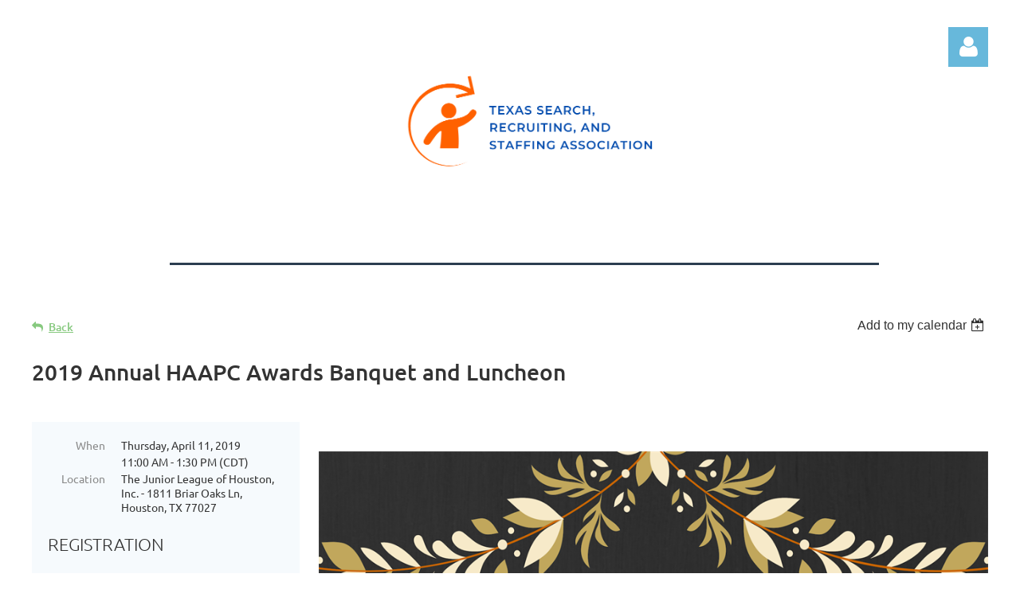

--- FILE ---
content_type: text/html; charset=utf-8
request_url: https://www.google.com/recaptcha/api2/anchor?ar=1&k=6LfmM_UhAAAAAJSHT-BwkAlQgN0mMViOmaK7oEIV&co=aHR0cHM6Ly90c3JzYS53aWxkYXByaWNvdC5vcmc6NDQz&hl=en&v=PoyoqOPhxBO7pBk68S4YbpHZ&theme=light&size=invisible&anchor-ms=20000&execute-ms=30000&cb=mjyo8cikom6p
body_size: 49384
content:
<!DOCTYPE HTML><html dir="ltr" lang="en"><head><meta http-equiv="Content-Type" content="text/html; charset=UTF-8">
<meta http-equiv="X-UA-Compatible" content="IE=edge">
<title>reCAPTCHA</title>
<style type="text/css">
/* cyrillic-ext */
@font-face {
  font-family: 'Roboto';
  font-style: normal;
  font-weight: 400;
  font-stretch: 100%;
  src: url(//fonts.gstatic.com/s/roboto/v48/KFO7CnqEu92Fr1ME7kSn66aGLdTylUAMa3GUBHMdazTgWw.woff2) format('woff2');
  unicode-range: U+0460-052F, U+1C80-1C8A, U+20B4, U+2DE0-2DFF, U+A640-A69F, U+FE2E-FE2F;
}
/* cyrillic */
@font-face {
  font-family: 'Roboto';
  font-style: normal;
  font-weight: 400;
  font-stretch: 100%;
  src: url(//fonts.gstatic.com/s/roboto/v48/KFO7CnqEu92Fr1ME7kSn66aGLdTylUAMa3iUBHMdazTgWw.woff2) format('woff2');
  unicode-range: U+0301, U+0400-045F, U+0490-0491, U+04B0-04B1, U+2116;
}
/* greek-ext */
@font-face {
  font-family: 'Roboto';
  font-style: normal;
  font-weight: 400;
  font-stretch: 100%;
  src: url(//fonts.gstatic.com/s/roboto/v48/KFO7CnqEu92Fr1ME7kSn66aGLdTylUAMa3CUBHMdazTgWw.woff2) format('woff2');
  unicode-range: U+1F00-1FFF;
}
/* greek */
@font-face {
  font-family: 'Roboto';
  font-style: normal;
  font-weight: 400;
  font-stretch: 100%;
  src: url(//fonts.gstatic.com/s/roboto/v48/KFO7CnqEu92Fr1ME7kSn66aGLdTylUAMa3-UBHMdazTgWw.woff2) format('woff2');
  unicode-range: U+0370-0377, U+037A-037F, U+0384-038A, U+038C, U+038E-03A1, U+03A3-03FF;
}
/* math */
@font-face {
  font-family: 'Roboto';
  font-style: normal;
  font-weight: 400;
  font-stretch: 100%;
  src: url(//fonts.gstatic.com/s/roboto/v48/KFO7CnqEu92Fr1ME7kSn66aGLdTylUAMawCUBHMdazTgWw.woff2) format('woff2');
  unicode-range: U+0302-0303, U+0305, U+0307-0308, U+0310, U+0312, U+0315, U+031A, U+0326-0327, U+032C, U+032F-0330, U+0332-0333, U+0338, U+033A, U+0346, U+034D, U+0391-03A1, U+03A3-03A9, U+03B1-03C9, U+03D1, U+03D5-03D6, U+03F0-03F1, U+03F4-03F5, U+2016-2017, U+2034-2038, U+203C, U+2040, U+2043, U+2047, U+2050, U+2057, U+205F, U+2070-2071, U+2074-208E, U+2090-209C, U+20D0-20DC, U+20E1, U+20E5-20EF, U+2100-2112, U+2114-2115, U+2117-2121, U+2123-214F, U+2190, U+2192, U+2194-21AE, U+21B0-21E5, U+21F1-21F2, U+21F4-2211, U+2213-2214, U+2216-22FF, U+2308-230B, U+2310, U+2319, U+231C-2321, U+2336-237A, U+237C, U+2395, U+239B-23B7, U+23D0, U+23DC-23E1, U+2474-2475, U+25AF, U+25B3, U+25B7, U+25BD, U+25C1, U+25CA, U+25CC, U+25FB, U+266D-266F, U+27C0-27FF, U+2900-2AFF, U+2B0E-2B11, U+2B30-2B4C, U+2BFE, U+3030, U+FF5B, U+FF5D, U+1D400-1D7FF, U+1EE00-1EEFF;
}
/* symbols */
@font-face {
  font-family: 'Roboto';
  font-style: normal;
  font-weight: 400;
  font-stretch: 100%;
  src: url(//fonts.gstatic.com/s/roboto/v48/KFO7CnqEu92Fr1ME7kSn66aGLdTylUAMaxKUBHMdazTgWw.woff2) format('woff2');
  unicode-range: U+0001-000C, U+000E-001F, U+007F-009F, U+20DD-20E0, U+20E2-20E4, U+2150-218F, U+2190, U+2192, U+2194-2199, U+21AF, U+21E6-21F0, U+21F3, U+2218-2219, U+2299, U+22C4-22C6, U+2300-243F, U+2440-244A, U+2460-24FF, U+25A0-27BF, U+2800-28FF, U+2921-2922, U+2981, U+29BF, U+29EB, U+2B00-2BFF, U+4DC0-4DFF, U+FFF9-FFFB, U+10140-1018E, U+10190-1019C, U+101A0, U+101D0-101FD, U+102E0-102FB, U+10E60-10E7E, U+1D2C0-1D2D3, U+1D2E0-1D37F, U+1F000-1F0FF, U+1F100-1F1AD, U+1F1E6-1F1FF, U+1F30D-1F30F, U+1F315, U+1F31C, U+1F31E, U+1F320-1F32C, U+1F336, U+1F378, U+1F37D, U+1F382, U+1F393-1F39F, U+1F3A7-1F3A8, U+1F3AC-1F3AF, U+1F3C2, U+1F3C4-1F3C6, U+1F3CA-1F3CE, U+1F3D4-1F3E0, U+1F3ED, U+1F3F1-1F3F3, U+1F3F5-1F3F7, U+1F408, U+1F415, U+1F41F, U+1F426, U+1F43F, U+1F441-1F442, U+1F444, U+1F446-1F449, U+1F44C-1F44E, U+1F453, U+1F46A, U+1F47D, U+1F4A3, U+1F4B0, U+1F4B3, U+1F4B9, U+1F4BB, U+1F4BF, U+1F4C8-1F4CB, U+1F4D6, U+1F4DA, U+1F4DF, U+1F4E3-1F4E6, U+1F4EA-1F4ED, U+1F4F7, U+1F4F9-1F4FB, U+1F4FD-1F4FE, U+1F503, U+1F507-1F50B, U+1F50D, U+1F512-1F513, U+1F53E-1F54A, U+1F54F-1F5FA, U+1F610, U+1F650-1F67F, U+1F687, U+1F68D, U+1F691, U+1F694, U+1F698, U+1F6AD, U+1F6B2, U+1F6B9-1F6BA, U+1F6BC, U+1F6C6-1F6CF, U+1F6D3-1F6D7, U+1F6E0-1F6EA, U+1F6F0-1F6F3, U+1F6F7-1F6FC, U+1F700-1F7FF, U+1F800-1F80B, U+1F810-1F847, U+1F850-1F859, U+1F860-1F887, U+1F890-1F8AD, U+1F8B0-1F8BB, U+1F8C0-1F8C1, U+1F900-1F90B, U+1F93B, U+1F946, U+1F984, U+1F996, U+1F9E9, U+1FA00-1FA6F, U+1FA70-1FA7C, U+1FA80-1FA89, U+1FA8F-1FAC6, U+1FACE-1FADC, U+1FADF-1FAE9, U+1FAF0-1FAF8, U+1FB00-1FBFF;
}
/* vietnamese */
@font-face {
  font-family: 'Roboto';
  font-style: normal;
  font-weight: 400;
  font-stretch: 100%;
  src: url(//fonts.gstatic.com/s/roboto/v48/KFO7CnqEu92Fr1ME7kSn66aGLdTylUAMa3OUBHMdazTgWw.woff2) format('woff2');
  unicode-range: U+0102-0103, U+0110-0111, U+0128-0129, U+0168-0169, U+01A0-01A1, U+01AF-01B0, U+0300-0301, U+0303-0304, U+0308-0309, U+0323, U+0329, U+1EA0-1EF9, U+20AB;
}
/* latin-ext */
@font-face {
  font-family: 'Roboto';
  font-style: normal;
  font-weight: 400;
  font-stretch: 100%;
  src: url(//fonts.gstatic.com/s/roboto/v48/KFO7CnqEu92Fr1ME7kSn66aGLdTylUAMa3KUBHMdazTgWw.woff2) format('woff2');
  unicode-range: U+0100-02BA, U+02BD-02C5, U+02C7-02CC, U+02CE-02D7, U+02DD-02FF, U+0304, U+0308, U+0329, U+1D00-1DBF, U+1E00-1E9F, U+1EF2-1EFF, U+2020, U+20A0-20AB, U+20AD-20C0, U+2113, U+2C60-2C7F, U+A720-A7FF;
}
/* latin */
@font-face {
  font-family: 'Roboto';
  font-style: normal;
  font-weight: 400;
  font-stretch: 100%;
  src: url(//fonts.gstatic.com/s/roboto/v48/KFO7CnqEu92Fr1ME7kSn66aGLdTylUAMa3yUBHMdazQ.woff2) format('woff2');
  unicode-range: U+0000-00FF, U+0131, U+0152-0153, U+02BB-02BC, U+02C6, U+02DA, U+02DC, U+0304, U+0308, U+0329, U+2000-206F, U+20AC, U+2122, U+2191, U+2193, U+2212, U+2215, U+FEFF, U+FFFD;
}
/* cyrillic-ext */
@font-face {
  font-family: 'Roboto';
  font-style: normal;
  font-weight: 500;
  font-stretch: 100%;
  src: url(//fonts.gstatic.com/s/roboto/v48/KFO7CnqEu92Fr1ME7kSn66aGLdTylUAMa3GUBHMdazTgWw.woff2) format('woff2');
  unicode-range: U+0460-052F, U+1C80-1C8A, U+20B4, U+2DE0-2DFF, U+A640-A69F, U+FE2E-FE2F;
}
/* cyrillic */
@font-face {
  font-family: 'Roboto';
  font-style: normal;
  font-weight: 500;
  font-stretch: 100%;
  src: url(//fonts.gstatic.com/s/roboto/v48/KFO7CnqEu92Fr1ME7kSn66aGLdTylUAMa3iUBHMdazTgWw.woff2) format('woff2');
  unicode-range: U+0301, U+0400-045F, U+0490-0491, U+04B0-04B1, U+2116;
}
/* greek-ext */
@font-face {
  font-family: 'Roboto';
  font-style: normal;
  font-weight: 500;
  font-stretch: 100%;
  src: url(//fonts.gstatic.com/s/roboto/v48/KFO7CnqEu92Fr1ME7kSn66aGLdTylUAMa3CUBHMdazTgWw.woff2) format('woff2');
  unicode-range: U+1F00-1FFF;
}
/* greek */
@font-face {
  font-family: 'Roboto';
  font-style: normal;
  font-weight: 500;
  font-stretch: 100%;
  src: url(//fonts.gstatic.com/s/roboto/v48/KFO7CnqEu92Fr1ME7kSn66aGLdTylUAMa3-UBHMdazTgWw.woff2) format('woff2');
  unicode-range: U+0370-0377, U+037A-037F, U+0384-038A, U+038C, U+038E-03A1, U+03A3-03FF;
}
/* math */
@font-face {
  font-family: 'Roboto';
  font-style: normal;
  font-weight: 500;
  font-stretch: 100%;
  src: url(//fonts.gstatic.com/s/roboto/v48/KFO7CnqEu92Fr1ME7kSn66aGLdTylUAMawCUBHMdazTgWw.woff2) format('woff2');
  unicode-range: U+0302-0303, U+0305, U+0307-0308, U+0310, U+0312, U+0315, U+031A, U+0326-0327, U+032C, U+032F-0330, U+0332-0333, U+0338, U+033A, U+0346, U+034D, U+0391-03A1, U+03A3-03A9, U+03B1-03C9, U+03D1, U+03D5-03D6, U+03F0-03F1, U+03F4-03F5, U+2016-2017, U+2034-2038, U+203C, U+2040, U+2043, U+2047, U+2050, U+2057, U+205F, U+2070-2071, U+2074-208E, U+2090-209C, U+20D0-20DC, U+20E1, U+20E5-20EF, U+2100-2112, U+2114-2115, U+2117-2121, U+2123-214F, U+2190, U+2192, U+2194-21AE, U+21B0-21E5, U+21F1-21F2, U+21F4-2211, U+2213-2214, U+2216-22FF, U+2308-230B, U+2310, U+2319, U+231C-2321, U+2336-237A, U+237C, U+2395, U+239B-23B7, U+23D0, U+23DC-23E1, U+2474-2475, U+25AF, U+25B3, U+25B7, U+25BD, U+25C1, U+25CA, U+25CC, U+25FB, U+266D-266F, U+27C0-27FF, U+2900-2AFF, U+2B0E-2B11, U+2B30-2B4C, U+2BFE, U+3030, U+FF5B, U+FF5D, U+1D400-1D7FF, U+1EE00-1EEFF;
}
/* symbols */
@font-face {
  font-family: 'Roboto';
  font-style: normal;
  font-weight: 500;
  font-stretch: 100%;
  src: url(//fonts.gstatic.com/s/roboto/v48/KFO7CnqEu92Fr1ME7kSn66aGLdTylUAMaxKUBHMdazTgWw.woff2) format('woff2');
  unicode-range: U+0001-000C, U+000E-001F, U+007F-009F, U+20DD-20E0, U+20E2-20E4, U+2150-218F, U+2190, U+2192, U+2194-2199, U+21AF, U+21E6-21F0, U+21F3, U+2218-2219, U+2299, U+22C4-22C6, U+2300-243F, U+2440-244A, U+2460-24FF, U+25A0-27BF, U+2800-28FF, U+2921-2922, U+2981, U+29BF, U+29EB, U+2B00-2BFF, U+4DC0-4DFF, U+FFF9-FFFB, U+10140-1018E, U+10190-1019C, U+101A0, U+101D0-101FD, U+102E0-102FB, U+10E60-10E7E, U+1D2C0-1D2D3, U+1D2E0-1D37F, U+1F000-1F0FF, U+1F100-1F1AD, U+1F1E6-1F1FF, U+1F30D-1F30F, U+1F315, U+1F31C, U+1F31E, U+1F320-1F32C, U+1F336, U+1F378, U+1F37D, U+1F382, U+1F393-1F39F, U+1F3A7-1F3A8, U+1F3AC-1F3AF, U+1F3C2, U+1F3C4-1F3C6, U+1F3CA-1F3CE, U+1F3D4-1F3E0, U+1F3ED, U+1F3F1-1F3F3, U+1F3F5-1F3F7, U+1F408, U+1F415, U+1F41F, U+1F426, U+1F43F, U+1F441-1F442, U+1F444, U+1F446-1F449, U+1F44C-1F44E, U+1F453, U+1F46A, U+1F47D, U+1F4A3, U+1F4B0, U+1F4B3, U+1F4B9, U+1F4BB, U+1F4BF, U+1F4C8-1F4CB, U+1F4D6, U+1F4DA, U+1F4DF, U+1F4E3-1F4E6, U+1F4EA-1F4ED, U+1F4F7, U+1F4F9-1F4FB, U+1F4FD-1F4FE, U+1F503, U+1F507-1F50B, U+1F50D, U+1F512-1F513, U+1F53E-1F54A, U+1F54F-1F5FA, U+1F610, U+1F650-1F67F, U+1F687, U+1F68D, U+1F691, U+1F694, U+1F698, U+1F6AD, U+1F6B2, U+1F6B9-1F6BA, U+1F6BC, U+1F6C6-1F6CF, U+1F6D3-1F6D7, U+1F6E0-1F6EA, U+1F6F0-1F6F3, U+1F6F7-1F6FC, U+1F700-1F7FF, U+1F800-1F80B, U+1F810-1F847, U+1F850-1F859, U+1F860-1F887, U+1F890-1F8AD, U+1F8B0-1F8BB, U+1F8C0-1F8C1, U+1F900-1F90B, U+1F93B, U+1F946, U+1F984, U+1F996, U+1F9E9, U+1FA00-1FA6F, U+1FA70-1FA7C, U+1FA80-1FA89, U+1FA8F-1FAC6, U+1FACE-1FADC, U+1FADF-1FAE9, U+1FAF0-1FAF8, U+1FB00-1FBFF;
}
/* vietnamese */
@font-face {
  font-family: 'Roboto';
  font-style: normal;
  font-weight: 500;
  font-stretch: 100%;
  src: url(//fonts.gstatic.com/s/roboto/v48/KFO7CnqEu92Fr1ME7kSn66aGLdTylUAMa3OUBHMdazTgWw.woff2) format('woff2');
  unicode-range: U+0102-0103, U+0110-0111, U+0128-0129, U+0168-0169, U+01A0-01A1, U+01AF-01B0, U+0300-0301, U+0303-0304, U+0308-0309, U+0323, U+0329, U+1EA0-1EF9, U+20AB;
}
/* latin-ext */
@font-face {
  font-family: 'Roboto';
  font-style: normal;
  font-weight: 500;
  font-stretch: 100%;
  src: url(//fonts.gstatic.com/s/roboto/v48/KFO7CnqEu92Fr1ME7kSn66aGLdTylUAMa3KUBHMdazTgWw.woff2) format('woff2');
  unicode-range: U+0100-02BA, U+02BD-02C5, U+02C7-02CC, U+02CE-02D7, U+02DD-02FF, U+0304, U+0308, U+0329, U+1D00-1DBF, U+1E00-1E9F, U+1EF2-1EFF, U+2020, U+20A0-20AB, U+20AD-20C0, U+2113, U+2C60-2C7F, U+A720-A7FF;
}
/* latin */
@font-face {
  font-family: 'Roboto';
  font-style: normal;
  font-weight: 500;
  font-stretch: 100%;
  src: url(//fonts.gstatic.com/s/roboto/v48/KFO7CnqEu92Fr1ME7kSn66aGLdTylUAMa3yUBHMdazQ.woff2) format('woff2');
  unicode-range: U+0000-00FF, U+0131, U+0152-0153, U+02BB-02BC, U+02C6, U+02DA, U+02DC, U+0304, U+0308, U+0329, U+2000-206F, U+20AC, U+2122, U+2191, U+2193, U+2212, U+2215, U+FEFF, U+FFFD;
}
/* cyrillic-ext */
@font-face {
  font-family: 'Roboto';
  font-style: normal;
  font-weight: 900;
  font-stretch: 100%;
  src: url(//fonts.gstatic.com/s/roboto/v48/KFO7CnqEu92Fr1ME7kSn66aGLdTylUAMa3GUBHMdazTgWw.woff2) format('woff2');
  unicode-range: U+0460-052F, U+1C80-1C8A, U+20B4, U+2DE0-2DFF, U+A640-A69F, U+FE2E-FE2F;
}
/* cyrillic */
@font-face {
  font-family: 'Roboto';
  font-style: normal;
  font-weight: 900;
  font-stretch: 100%;
  src: url(//fonts.gstatic.com/s/roboto/v48/KFO7CnqEu92Fr1ME7kSn66aGLdTylUAMa3iUBHMdazTgWw.woff2) format('woff2');
  unicode-range: U+0301, U+0400-045F, U+0490-0491, U+04B0-04B1, U+2116;
}
/* greek-ext */
@font-face {
  font-family: 'Roboto';
  font-style: normal;
  font-weight: 900;
  font-stretch: 100%;
  src: url(//fonts.gstatic.com/s/roboto/v48/KFO7CnqEu92Fr1ME7kSn66aGLdTylUAMa3CUBHMdazTgWw.woff2) format('woff2');
  unicode-range: U+1F00-1FFF;
}
/* greek */
@font-face {
  font-family: 'Roboto';
  font-style: normal;
  font-weight: 900;
  font-stretch: 100%;
  src: url(//fonts.gstatic.com/s/roboto/v48/KFO7CnqEu92Fr1ME7kSn66aGLdTylUAMa3-UBHMdazTgWw.woff2) format('woff2');
  unicode-range: U+0370-0377, U+037A-037F, U+0384-038A, U+038C, U+038E-03A1, U+03A3-03FF;
}
/* math */
@font-face {
  font-family: 'Roboto';
  font-style: normal;
  font-weight: 900;
  font-stretch: 100%;
  src: url(//fonts.gstatic.com/s/roboto/v48/KFO7CnqEu92Fr1ME7kSn66aGLdTylUAMawCUBHMdazTgWw.woff2) format('woff2');
  unicode-range: U+0302-0303, U+0305, U+0307-0308, U+0310, U+0312, U+0315, U+031A, U+0326-0327, U+032C, U+032F-0330, U+0332-0333, U+0338, U+033A, U+0346, U+034D, U+0391-03A1, U+03A3-03A9, U+03B1-03C9, U+03D1, U+03D5-03D6, U+03F0-03F1, U+03F4-03F5, U+2016-2017, U+2034-2038, U+203C, U+2040, U+2043, U+2047, U+2050, U+2057, U+205F, U+2070-2071, U+2074-208E, U+2090-209C, U+20D0-20DC, U+20E1, U+20E5-20EF, U+2100-2112, U+2114-2115, U+2117-2121, U+2123-214F, U+2190, U+2192, U+2194-21AE, U+21B0-21E5, U+21F1-21F2, U+21F4-2211, U+2213-2214, U+2216-22FF, U+2308-230B, U+2310, U+2319, U+231C-2321, U+2336-237A, U+237C, U+2395, U+239B-23B7, U+23D0, U+23DC-23E1, U+2474-2475, U+25AF, U+25B3, U+25B7, U+25BD, U+25C1, U+25CA, U+25CC, U+25FB, U+266D-266F, U+27C0-27FF, U+2900-2AFF, U+2B0E-2B11, U+2B30-2B4C, U+2BFE, U+3030, U+FF5B, U+FF5D, U+1D400-1D7FF, U+1EE00-1EEFF;
}
/* symbols */
@font-face {
  font-family: 'Roboto';
  font-style: normal;
  font-weight: 900;
  font-stretch: 100%;
  src: url(//fonts.gstatic.com/s/roboto/v48/KFO7CnqEu92Fr1ME7kSn66aGLdTylUAMaxKUBHMdazTgWw.woff2) format('woff2');
  unicode-range: U+0001-000C, U+000E-001F, U+007F-009F, U+20DD-20E0, U+20E2-20E4, U+2150-218F, U+2190, U+2192, U+2194-2199, U+21AF, U+21E6-21F0, U+21F3, U+2218-2219, U+2299, U+22C4-22C6, U+2300-243F, U+2440-244A, U+2460-24FF, U+25A0-27BF, U+2800-28FF, U+2921-2922, U+2981, U+29BF, U+29EB, U+2B00-2BFF, U+4DC0-4DFF, U+FFF9-FFFB, U+10140-1018E, U+10190-1019C, U+101A0, U+101D0-101FD, U+102E0-102FB, U+10E60-10E7E, U+1D2C0-1D2D3, U+1D2E0-1D37F, U+1F000-1F0FF, U+1F100-1F1AD, U+1F1E6-1F1FF, U+1F30D-1F30F, U+1F315, U+1F31C, U+1F31E, U+1F320-1F32C, U+1F336, U+1F378, U+1F37D, U+1F382, U+1F393-1F39F, U+1F3A7-1F3A8, U+1F3AC-1F3AF, U+1F3C2, U+1F3C4-1F3C6, U+1F3CA-1F3CE, U+1F3D4-1F3E0, U+1F3ED, U+1F3F1-1F3F3, U+1F3F5-1F3F7, U+1F408, U+1F415, U+1F41F, U+1F426, U+1F43F, U+1F441-1F442, U+1F444, U+1F446-1F449, U+1F44C-1F44E, U+1F453, U+1F46A, U+1F47D, U+1F4A3, U+1F4B0, U+1F4B3, U+1F4B9, U+1F4BB, U+1F4BF, U+1F4C8-1F4CB, U+1F4D6, U+1F4DA, U+1F4DF, U+1F4E3-1F4E6, U+1F4EA-1F4ED, U+1F4F7, U+1F4F9-1F4FB, U+1F4FD-1F4FE, U+1F503, U+1F507-1F50B, U+1F50D, U+1F512-1F513, U+1F53E-1F54A, U+1F54F-1F5FA, U+1F610, U+1F650-1F67F, U+1F687, U+1F68D, U+1F691, U+1F694, U+1F698, U+1F6AD, U+1F6B2, U+1F6B9-1F6BA, U+1F6BC, U+1F6C6-1F6CF, U+1F6D3-1F6D7, U+1F6E0-1F6EA, U+1F6F0-1F6F3, U+1F6F7-1F6FC, U+1F700-1F7FF, U+1F800-1F80B, U+1F810-1F847, U+1F850-1F859, U+1F860-1F887, U+1F890-1F8AD, U+1F8B0-1F8BB, U+1F8C0-1F8C1, U+1F900-1F90B, U+1F93B, U+1F946, U+1F984, U+1F996, U+1F9E9, U+1FA00-1FA6F, U+1FA70-1FA7C, U+1FA80-1FA89, U+1FA8F-1FAC6, U+1FACE-1FADC, U+1FADF-1FAE9, U+1FAF0-1FAF8, U+1FB00-1FBFF;
}
/* vietnamese */
@font-face {
  font-family: 'Roboto';
  font-style: normal;
  font-weight: 900;
  font-stretch: 100%;
  src: url(//fonts.gstatic.com/s/roboto/v48/KFO7CnqEu92Fr1ME7kSn66aGLdTylUAMa3OUBHMdazTgWw.woff2) format('woff2');
  unicode-range: U+0102-0103, U+0110-0111, U+0128-0129, U+0168-0169, U+01A0-01A1, U+01AF-01B0, U+0300-0301, U+0303-0304, U+0308-0309, U+0323, U+0329, U+1EA0-1EF9, U+20AB;
}
/* latin-ext */
@font-face {
  font-family: 'Roboto';
  font-style: normal;
  font-weight: 900;
  font-stretch: 100%;
  src: url(//fonts.gstatic.com/s/roboto/v48/KFO7CnqEu92Fr1ME7kSn66aGLdTylUAMa3KUBHMdazTgWw.woff2) format('woff2');
  unicode-range: U+0100-02BA, U+02BD-02C5, U+02C7-02CC, U+02CE-02D7, U+02DD-02FF, U+0304, U+0308, U+0329, U+1D00-1DBF, U+1E00-1E9F, U+1EF2-1EFF, U+2020, U+20A0-20AB, U+20AD-20C0, U+2113, U+2C60-2C7F, U+A720-A7FF;
}
/* latin */
@font-face {
  font-family: 'Roboto';
  font-style: normal;
  font-weight: 900;
  font-stretch: 100%;
  src: url(//fonts.gstatic.com/s/roboto/v48/KFO7CnqEu92Fr1ME7kSn66aGLdTylUAMa3yUBHMdazQ.woff2) format('woff2');
  unicode-range: U+0000-00FF, U+0131, U+0152-0153, U+02BB-02BC, U+02C6, U+02DA, U+02DC, U+0304, U+0308, U+0329, U+2000-206F, U+20AC, U+2122, U+2191, U+2193, U+2212, U+2215, U+FEFF, U+FFFD;
}

</style>
<link rel="stylesheet" type="text/css" href="https://www.gstatic.com/recaptcha/releases/PoyoqOPhxBO7pBk68S4YbpHZ/styles__ltr.css">
<script nonce="8g6vsA-QHY44t8Sb3WmwGw" type="text/javascript">window['__recaptcha_api'] = 'https://www.google.com/recaptcha/api2/';</script>
<script type="text/javascript" src="https://www.gstatic.com/recaptcha/releases/PoyoqOPhxBO7pBk68S4YbpHZ/recaptcha__en.js" nonce="8g6vsA-QHY44t8Sb3WmwGw">
      
    </script></head>
<body><div id="rc-anchor-alert" class="rc-anchor-alert"></div>
<input type="hidden" id="recaptcha-token" value="[base64]">
<script type="text/javascript" nonce="8g6vsA-QHY44t8Sb3WmwGw">
      recaptcha.anchor.Main.init("[\x22ainput\x22,[\x22bgdata\x22,\x22\x22,\[base64]/[base64]/[base64]/[base64]/[base64]/[base64]/KGcoTywyNTMsTy5PKSxVRyhPLEMpKTpnKE8sMjUzLEMpLE8pKSxsKSksTykpfSxieT1mdW5jdGlvbihDLE8sdSxsKXtmb3IobD0odT1SKEMpLDApO08+MDtPLS0pbD1sPDw4fFooQyk7ZyhDLHUsbCl9LFVHPWZ1bmN0aW9uKEMsTyl7Qy5pLmxlbmd0aD4xMDQ/[base64]/[base64]/[base64]/[base64]/[base64]/[base64]/[base64]\\u003d\x22,\[base64]\\u003d\\u003d\x22,\x22ZcOPTcOQwqtgw7rDizIgw67DkcKybiXCvsKOw4B2wq7CsMKRFcOEfFnCvinDpC/Co2vChA7DoX5zwo5Wwo3Di8Obw7kuwpA5IcOINA9Cw6PCpcOKw6HDsEphw54Rw77CuMO4w41KQ0XCvMKifcOAw5Efw7jClcKpHMKxL3tqw5kNLHIXw5rDsXrDkATCgsKLw6guJl/DgsKYJ8OfwpduN1vDq8KuMsKww7fCosO7VsKHBjMyZcOaJA4Mwq/[base64]/TMOKFSQgCMK4FyjDl8Oow4hdDcOrBBzDg8KBwqbDh8KTwrVWRlB2MzwZwo/Cmlcnw7oldGHDsi/[base64]/w4FXw458w4A7wqNnOAV/[base64]/Dv14Sw7ogwrNhFFJ6L0zDksOmw5DCp3PCisO2LwPCqDLCvcKwJcKyEWzCgMO9EMKOwppgMlFOIMKhwr1NwqHDsxBewp/[base64]/CsDzCpcOPXMOsbVofOFZrw4BaLCHDhlw9w7jCkWTCkgZgIxvDtDjDmsOrw60bw6DDgcKlBcOGXxJHacOqw79xOlTDo8KFD8K6wrnCsjdnGsOqw5YWQMKfw7UoRDBRwo01wqLDlnhuesORw5bDqMOTE8Kow5pOwr9twotIw4V+AgszwqTCmcObfi/CpjgnSsOuD8O9FcO5w4I5PCrDtcOVw67Cm8KIw53ClibCmTTDn1DDklXCgkTCr8OfwqHDr33CvkM8bcKJworCjgHCsW3CoEJ7w4wMwr/[base64]/DgHLCghPDjmTCnA3DqcKVasK+Tgglw6MnNCdhw6ELw64jHsKnCCMWbUULDB0ZwpDCuE7DqSjCtMOww5U7wq0Ow6LDpMKsw6NKZsOlwq3DhcKXJQrCjkzDocKdwoMewoUmw6EbNU/CkGh4w4ceXQjCmsOPMMOMAHnCiGgaLsO0wrIfU00pMcOkw5LCuAs/wqzDkcKuw6jDrsOmNT5yb8K4wqPCusOyfi/CocOxw4HCogXCncOtwqHCssKlwppbEBvCmMKgc8OTfAXDtMKpwrfChhUswrHDtH4IwqjCligbwq7ClcKtwqFWw7sEwq7DjcKjcsOgwp/CqnNnw5QRw698w4LCqcKGw50Lw7RiCMO8MjnDvl3DpcOQw7s5w4Qjw6M6w5IXWi5gJ8KYM8Kuwp0CEEDDkCzDmsOAVnw0FcKRE3V0w6s3w7vCk8OGw4vCncK2KMOUb8KQf1DDgsOsC8KYw7DCn8OyCcOvw7/[base64]/blbDtGMiDGIPZU3CviMRci8nTyERUMOOHkDDssKtBMO8wrPDj8KAOH08bQTCk8OgVcKKw7fDpGXDmVzDt8O/[base64]/CmgLCkz0Iw4DDhywnwrHDtU5pwo3DjXZpw5TCoDo2wrFNw787wr0Jw7F2w7YZBcOhwrXDvWXCrsOnIcKsR8KdwoTCoRJiEwEwWsOZw6TDkMOOHsKmwrJkw5o9NABawqjCtnI1wqDCmyZ4w5XClBtTw4w0w6/[base64]/DiEHDrhzDi8OnCsKmHBrCvQtWN8OawptkEMKuwrc/QMKqw4YLw4NfGsKvw7PDmsKbCyhxw4zDhsK5XD3DsnPCncOmChXDhx5IBjJdw5jCkUHDuBnDtnEjVUvCpRLCvFhsRA8ow4zDhMOiZ1zDoUtSUjg2dcO+wo/Dskghw7czw6ojw7EtwrrCssONCXDDjsKxwrhpw4HDp3xXw5hNQw8Va1PCjFLCkGIYw44vY8OVDD0rw7rCksOcwoPDuQIkBcOFwqx8T04JwrnCu8KyworDpMOrw67CsMOVw4fDlsKwVlZPwrnCoTVkAibDosOOGMO8w5jDksOZw7ZJw5bCusK1wrzCnMKYPE/[base64]/[base64]/w4IkTcOuwoh3wrctwojDiX8lwrBVQ8Ohw5oEPcOYw7XCmcOZw4AxwoPDncOMeMK0w6FNwr3ClwYvB8O7w6IYw63DtXvCoEHDjQoRwrl/fmvCiFrDmwE2wpLDg8OPdihXw5xgImvCt8Ohw57CmTXDqhPDszTCrMOFwoJOw6I4w6TCrXjCi8KnVMKxw50YRmNuw6BIwrZuUwlMY8Ksw5QBwqnDpTQ/wr/CpGbCq2TComtuwrrCpMK5wqvCtwwlwqlpw7FvH8KdwqPClsOawqzCnsKlIlM7wpXChMKaSw3DjcOnw7Qtw67DkMKaw4pDe0rDl8KHAD/[base64]/CvxZ8MsO9wrjDuFclwoLCs0PCkMKcDXLDncK/DndgcXcPH8KDwp/[base64]/DoXjCpcKGwqzCmwoYwqzCqEDDvsOCw5IWwrAHw7HDjD0YGMKCw67DsDsQUcKYe8K2ITvDrMKXYwrCocKdw6c1wqQDJRvDmcOqwq0yEcOqwoUEfsORbcOWKMO0CXNfwpU5wr1cwp/[base64]/DlMKkw6TCrVAHwrrCpi3Dr8KqGAU5XRrClcO8ZjvCoMKvw6Zzw7rCvk5Xw6c2w6XDjz/DuMOTwr/[base64]/DlGwVw7XDmxTDuHXCvcKgGVFew6/[base64]/DiXMbw4BwwocNwobCqCRcwrPCuBYJK8KwwpFEwrXCo8K5w5ISwp0xEMKdXU3Cm2VWPcKnCT0kwqDCqsOEYsOOG2Yrw5N+e8OPD8K6w7M2w6bCqMOFDjJFw6IowoXCvSjCncO2WMK7GzXDj8Ojwp1Mw4c+w7fCkkrDvE8ww7ZEMDzDtx4TNsOqwp/Dk3Anw5PCvsOcHUINw43CncOGw5zDtsOmWhpbwoE0w5vCsxI+EwzDlSTCqsO5wqPCsxp2BsKCBcOpwp3DjHvDqFvCp8KsO1wuw5tZOG/[base64]/[base64]/X0w1wqkcSQvDnsOow7vDmMOuwpTCtMO+wozDsydPwrfCnWnDpsKgwrEzaTTDtcKYwrPCpsKZwrxhw5jCr0N1DT3DvEjCvXYANGXDqSodwq7CgAwRPcK/AWVAXcKywoDDlMOiw7bDm10fRsKhB8KUMcOdwpkNC8KaJsKTwrfDigDCg8ORwpJUwrfCiDoRJlzCiMONwq0iHUEPw6x7w4sJZ8K7w6PCnUg8w78WMCvDqMKOw6JBwozCg8KkUMO/VitECyp9UcKJwrzChsK3XTxmw6Rbw7bDl8Oxw40Pw7DDuD8Owp/[base64]/DksKpOjzCqsODw6PCnsKEScO7wqXDlBnCksOMw57DnWDDl0LCicORTMK/w4MzaTNMwpY8LxgXw5zDg8OPw6rDi8K1w4PDsMKcwr0JZsKnw4TCk8Oiw4E+Sh3DoFMeM3cQw6kJw4Zgwo/CvUnDu2sCLQ3Dg8OiTnLClAvDjcKcFjPCucK3w4fCh8KGC2lwIHxRZMK3w4wLGDfDmXkXw6vDnFxww6M3woDDosOUC8O7w5PDi8OzGGvCrsO3G8OUwp1LwrTDl8KkEGbDiUE/w5nCj2wpScOjaRpyw5TCt8OFw43DnMKEKVjChg0OBcOmVsK0RMKIwpNdWG/DosOkw6nDuMOQwprCkMOTw6QBEcO+wqjDnsO1JAjCuMKIX8OOw5V/woXCnsKqwqh1E8O5XMKPwpAlwprCgsO/T1bDvMKBw7jDgyUJw5VCHMK8wr9xW27DgMKJAHBGw4TDgFNhwqnDmGDClxLDgCHCsCVXwrrDpMKEw43Cu8OdwqAebsOgfsKMecK/DlLCkMKpARxLwrLDnkxfwqwyCwc4YxASw4/DlcO3wrDDicOowoxQwopIZR1tw5tEaQzDiMOIw5LCnMK4w4HDnj/DtXkEw5fCssOAJMKYOizDowrCmhLCrcK1GBgldzbCmQDDpcO2wql7SHtFwrzDp2cBRGnDsmfDmxZUTxrCgsO5ScODUkhPwrlqDsKHwqE1S18NTcO1wpDCh8KxEk5+w7/Du8K1FVMUW8OLBMOQfQvDgHQgwr3DtMKewpklDAbDqsKHNsKLAVjCgifDncKVZg0/OB/Cu8OBwr0kwp8pHMKMVcOgw7zCksOwQ0ZKwrw2KMOMAsKXwqnCp3xOb8KwwphOHQYdVsOgw4DCh2/DusOLw6bDicOtw7HCucO7CMKYRW83ekXDqcKcw78JOMOOw6rCjHrCisOFw4XChcOWw6/Dt8Kew6vCgMKNwrQ8w6FFwo7ClMKhWXTDu8KbLG9zw5IGC2E4w5LDunjCnGHDssO6w5MTRGPCsi9Kw6rCsVvCpcKkacKeZ8KoeTDCpMOYUnXCmgo0T8OuDcO1w6diw6B7LDNbwqdmw5cRE8OuN8KFw5hkCMOVw47CvsK5BRoDw5Brw7XDvTRdw7/[base64]/OMKKwq0Dw7vDi1QNw7JUMj0ew4jDicO3wqrDnEZlccOWw4bDtcKgbcOPMsKTeyYmwqdNw6HCgMKlw63Cu8O2LMOtwpNuwow1b8O9wrfCsExySsOeO8OWwrt8LUrDmU/DiWzDimjDiMKRw7Y6w4vDl8O6wrd3DS7CvQLDtwJLw7pZcGnCtmXCpMK3w6RtBUQJw6HCtcO5w4/CiMOdCTsawpkQwqtPXBpSa8ObXiLDmMK2wq3CocKpw4HCkMO5woTDpizDi8KzBXHCuCIQPUZGwrnDk8O7LMKZWcO1L3jDi8KDw5AMdsKRJGtsasKRSsK1aDzChnLDosOIwpbDpcOdC8Oaw4TDkMK6w7HCnWIIw7Ilw5oYM2wYQABbwpXDqn/[base64]/wr/CtsK9w7bDnsKbFW8NKHgswqXDjQxPcsOeJ8O4fcOAwrpOw6LCvipxw7JRwosIwowzfE4wwos/b1psKcOEE8KiYFotw6HCt8Ksw7HDshsaU8OXQBTCq8OHV8K3W0rDpMO+wrwOY8OuTcKow58RYcOQfcKdw5k+w5tZwonCjsOuwrzCimrDvMKDwogvAcKZOMOeRcKTcz/Dk8ORTg5IRAcew4dRwrbDmcOPwpcfw4LCtAckw6jCnMO7wovDi8KDwoPCmsKrJsKZFMKxF2Y/SsKANsKaAMK5w7wJwqw5bn0obcK0w74qN8OOw6/DucKWw50gO3HCm8ONF8OLwoTDiHvCnhZQwpYcwpB1wrV7C8OeXsO4w54hXEfDh0bCvzDCtcOjVB9OZis7w5fDn1sgAcKswpwewpIEwpTDjGPDqMOuacKiSMKQO8OywqAPwqRaW0sYFkRbwpI0w4FCw6YlZUfDhMKNcMOkw5BqworClMKbw6LCtX0XwoPCssK4KsKAwo/Co8KXITHClBrDlMKuwr3CtMK2TsOIWwTCisKkwrjDsCnCt8OUHzvCkMKUQkcXw4kQw5LDkUjDkVjDkcK+w7o2ARjDlHbDscK/[base64]/BhPCqsO/OsKNIcK3wolQMiskwr7Dj1EKEcKIw7bDkMObwpVzwrTCrzR6IDBmBMKdCMOAw48qwpdNQsKzSVZowrTCnWnDrHbCgcK+w7bCn8K2wp0Yw5E6GcOkwpjCrsKlQkfCjR1gwpLDkgFzw4A3XsOUVcOiKBhRwrh2eMOHwrvCtMK4acOgJMKiwqReYV/CtsKnI8KFWMOwMG8PwpFFw7ohW8O5woLCtcO/[base64]/DpkXDtFbClDfDghvDqT7DlMOdwq5Yw5TCncKfwrpkwpJnwoUpwoQhwqXDjsKVXAzDoHTCsxDChsOkVsOKb8K/[base64]/ScKxw6E7BcOodcKFwrRLNMORw57CiMO4BQjDq2jDgXdvwq0SWwhrEQbCqk7CpcOnFX5Bw6Q6wqhYw4zDj8KBw5EGJsKGw5FKwr4UwqvClUzDgFHCscOrw4jDrQ/DncOdwpDCvnXCvcOWFsOlNybCm2nClgLDh8KRM0p+w4jCq8OOw5gfdB1Rw5DDhVfDhsKvQxbCgsKAw6DClMKSwprCqsKFwo9LwpbCiHrDhTrCq2fCrsKmEBTCkcKQGMKuE8O1FU82w5rCvVPDtjUjw7rDlMOmwrdZE8KYASEsCcK6w5ZtwrLCosO6QcKPYyomwoTDsU/Cqgg9Kj3DocOwwpB+w5ZrwrHCnn/DrcOmeMOXwp0LLMK9LMKlw7/DtUMWFsO6S2nCigHCtjEZZMOOw6DDskcGeMKQw6VkHsOFZDjDo8KaIsKFZcOIMn/Cj8OXFcO4G18CRDbDhsOWB8KywpEzK1trw60hXsKpw73DicOFMMKewpZ8NEjCs0vDhF1bd8O5H8ODw6rCsz3DuMKQTMOuQlLDoMOFKRhJOxzCnXLCtsO2w4/[base64]/Do8O6w7PDkcKOw441woZORkEBNcOgw7rDpAnCmnZPXSbDiMOBVsOnwp3Dk8KGw5HCoMOew6jClCtXwp19IMK2VsO/w6DCh2ATwqIgTcO3FMOFw4jDnsOxwolffcKrw5cWBMOkcxl4wpDCo8O/wrzDhw4mUU5pQ8KIwqfDpjh5w74aU8ObwpNtRsOyw6jDmmdUwqEhwq1hwqImwovCgm3CpcKWJlTCjm/[base64]/[base64]/CicK5dn7Dn0jDg8KsXRkXEn3DuMKdJ8O6XhBkIz03FF7Dt8OTBHs5DU9vwpDDpyTDgsOVw5dGw7vCiUY6wrUpwo9tfC7Dr8O7LcOnwq/ChcOeTsOYS8O2Egpnewd4EmJXwrHDpXPCmUdwIRfDp8O+JF3Cq8OaR1fCj1wkDMKxFRLDocKywrfCr1ERe8KMbsOjwpgNw7DChcOqWxJ6wpPChsOqwqENaz7CncK2w7NGw4vCmsO3I8ONUh9JwqbCucOZw6BawoTCk3/DgA4vV8K2wq4ZMmYgWsKvZMOewpfDuMKsw4/DncOuw4lEwprCi8O4NsOlIMOrbwDChMO+wr5YwoUHw40beT/DoC/CgAVoOcOEPF7DvcKnH8Kxe3DCmMOjHMOKVkHDg8OHewHDkUvDscO9I8KPOj/[base64]/FMKXGMKxw67CvBkGDsKCMG/CvlXCrHHDoV4Cw6sjO1XDscKEwobDgsKjAsKBW8K2a8KIPcKZBl4Ew6oPBRF7wrjCjsKSHT/DlMO5VMOVw5F1wrABAMKKw6vDusKcfcOsAyPDkcK2CSRlcmfCgX4Tw7UTwpnDqcKbQsKAdsKXwr9SwqAzNFFEDBbCvMK+wpPDvcO+S0xiV8OOMnZRw59KOChmEcOwasOxDDTCqAbCqidIwonCmFrClgTCjXwrw4EMVG4TVMKnD8K0CxQEAgdtQcOWwo7Dn2/[base64]/CisKdwqLCgMKQfcKUw6NywqINwpLCo8O4Q2JsSlN4wo80wqQiwqjCq8Kgw7bDihzDin3DtcKLJwPCk8Kob8OFfcKEH8KoOSPDk8OQw5EPwrDCnTJvXR/[base64]/DqXA7HRFQO2ULLMKAwo8JIcKxw60/w6LCocKjPsOVw61rPCcfw4ZkOhZLwpgzMMO3Ggc9wrDDtsK0wrJvXcOgecKvw5XCq8OewrA7wpDDp8OgI8KjwqTCs0jCpHcVUcO7az7ConvCiB8vQ3TCmcKswqMSwpR2C8KHahfClcKww7HDvsOkHk7DrcO8w55HwrpCSQBIKcK8YAROw7PDvsO3SxgQZG1VR8K/T8OsEiHCtwY9dcOkIsO5RkAmw4TDncK1d8OGw6JqblzDh359bWbDg8OTw4bDgi3CnEPDm2DCpMO/[base64]/DiwxFw71Kw750w7IqwobDgCckTsKxWsOpwr7CkcOpw69Twp7DmcOswoHDmHI2w78Kw5/[base64]/w6vDu8KpwrTCgGsLbUzCrsOkf8KYwrlYfXrCnMKawrvDtjoxXxDDlMOGWcKawrHCkzVjwrZDwobDo8KxdMO0w7HDmV7CkSckw77Dm01KwpbDnsKBwrzCg8Ktd8KFwp3Cm1PCiErChDNDw4PDiVHCucK/NEMoRsOWw5/Dni9DOgDDm8O6C8KBwqDDghrDiMOSL8O9HUgWe8OJdsOuPRgzQ8OwGsKQwpnCgMK0wojDoChdw6ddw6rDisO4DsKqf8KcO8OBH8OYWcK0w5bDvXrCvDfDq29FecKNw5/ChsOzwqXDpMKnXcONwpvDmXQ7LhfCvAzDrSZjGcKmw5nDsSnDiXgTJcOrwqlDwo5qGA3Cq1ETRcKVw57CtsOKw40ZfsKPCcO7wq9QwoZ8wqTDosObw44FYBDDosKEw5Exw4AvNcOZa8OjwoDDiSceR8OeLcKtw7TDvsO/RH9vw5HDswXDpCnClQZkABIHEQLDmMOFNhUlwqfChW/CoEbCnMKWworCisKqXhfCvAzChhtNbXLCq3bCgQTChMOGKBHDg8KGw4/Dl1tRw6Fxw63ChhTCtMKAPsOsw5PDmsOKwpvCshdDwqDDpR9Sw5bCrMOSwqzCkllwwp/[base64]/CgMO2wq7Dl8KHw6wkYMKtLMOzIsOaQG80w7sFEC/[base64]/w51mcMKiB8OwfcKFwo9aw4bDjcKhwo5Gw79Zb8Kkw63Do1HDgBVKw7vCoMKiFcKuwrxIIQzClhPCkcKiHsKgYsK9bAfCvUBkIcKzw53Dp8OywqoVwq/DpcKGf8KLJyhgWcKCOwE2XyHCucOCw782wrbCqzHDu8KnJMO3w70kGcKuw7LClsOBdW3DuGvClcKQVcOQw6fCnA/CjjwoO8KTIcKNwpjCtibCgcKiw5rCqMKlwoBVIx7CgMKbPk0EecO8w6I4w5AHwoLCk35HwrwBwrPCrw02T1ovAHzDn8OzfsK4YiImw5dTQsOmwqMlSMKpwpg3w5/DqX4Oa8OeFjZYM8OFKkTCmm3ChcOPMw7DhjwEwqhcfh0DwpnDtDLDr2J2ThMkw4vDqmgbw6gjw5J9w6pYfsKIw4XDnFLDisO8w6fDvsOBw65CAcOjwpcjwqMowqcDIMOcCcO+wr/[base64]/DlsKcwrrDmsONw4XCpsOPZMKKN8KTKMO/[base64]/[base64]/wqTDu8OBeWpiw4tPLMOFbETDpcKpwqdSAcO5VmfDlcKeJ8OBLHEBXMKXHw8jGBc/wo7CtsOVN8O6w41BXh7DuWHDnsKyFiIwwodlBMOAEEbCtcKebEdKw5jCm8OCAkkhK8KswqVXNypzBsKjRGnCpk/DiwVNXkrDij0sw6RVwoYkDD5QRlnDosOswrJFSsOQJBhndsK4ZUBfwqcHwrfDvWRDeFbDjUfDr8K4O8KOwp/[base64]/wqHDk0wFw5zCuMOwwqPClcOEc8KsIVlzFMO7w6h/[base64]/wrTDhMOrw6HDklXDjMK9OMKYwqnDsMK2QsK0w4oPw7g8w4JuJsKqwrtMwpxlaEzDqW/CosOYasOQw5bDt3fCsg5vUljDvMOow5zDr8OSw6vCscOTwp/DihXCtUUjwqwUw4/[base64]/aU/Dr8O3w6DCm8KIEDnDrMKowq3Dsg4Uw605w7Yjw5piKnZPw6bDvMKPThFMw6p9ThlRDMKMbsOxwokWSG3DucK8V3vCuW4nLcO6EXXCmcO4IsKAViNGGk/[base64]/[base64]/ZwfDp0gtTsOjKsKdMMKFw619woYpwppbw6ZBFFNRd2vDqWUUwoHCuMKsQinCiBnDqsOBw485wr3DsgrDlMO/TcOFDycBXcOUYcKbbmPDt0TCsHRVZMKZw6TDs8KOwpTDuQzDkMO5wpTDhkbCqx5nw4gwwrg5wqtow6zDhcKIw4/DiMOzwph/Sz02dnbCtMK8w7cQXMKUXnxQw5ETw4LDkcK1wqYdw5NiwpfChsKhw5/[base64]/DjXPCnsKtworCp8KOMMOYw6hNw5rDtcKXwqt+w5zDtcKPQ8O/wpUyd8OcIxtmw7nDhcKBwo89T2PDrF7DtHEEUnxEw4vCg8K7wpnDr8KZfcK0w7bDhGM5MMK8wpdkw5zCjsKsFg7CoMKHwqzCmiUCw6/CtUtzwpoeJsKjw759N8OCCsK2BsOOLsOkw7DDkV3CmcOwSnI+OV/DvMOoTMKSDFk5Xk82w5YPwo13RcKew5gkSUhmM8OaacOuw5/DnHvCuMOzwrPCvgXDmC3Dt8OMM8OzwodtUcKAWcKXRBHDlsOsw4DDpXl+w7nDj8KcV2LDucK9wqjCkDfDgcKmRzEvw5FtesORwqkQworDsiXDnBQNJcO6wqI+McKDbVHDqhJow6vCgMO1f8OQwrXCmn7CoMOpMAzDgj/Dm8OETMOzcsK/[base64]/QiccOcKew4VBw4zCm2PDmMKHw6V1w77DksOdwqJsA8O/wqZiwq7Dm8KpalbDlzXCjcO2wp14CVTCgcOCZivCgMOqE8KwbhYVRcKgw5TCrcKUFQ3Ci8OTwrUHGmDDoMOWcS3CqsOlfT7Dk8Khw4pTwq/[base64]/[base64]/[base64]/DrcK3OD8KX8O4TTrDvU/CocOewpkdwr4UwpA6w4vDvMOIw4bCk3jDsgPDiMOkbcKbGjxQck/DuDzDiMKTSVlTUzBTfzrCpS9vQ1ILw4LCtMKDOsOOHwoXw5LDj3vDgQLCnsOkw63CsxkqbsOKwroIT8ONcAzCmmDCqcKAwqFlwr7DqXHCvcKWR0whw5zDh8OhasOQPMOiw5jDt1zCt3IJalrDp8ODwqHDocKAMF/Du8OGwq3CiGpQXWvCmsOtNcK5Ik/Dh8OuG8OTGljDicO7L8KmTS7Di8KMH8Ocw4Iuw5x+wprDt8OpA8O+w7F7w41ERhLCrMK1MMOewrXCtMO0w54/w4HClMK8fUAJwrXDv8OWwrlVw7/DnsKlw6klwq7CjifDjHlMaxECw7pFwqnCm33DnDHCsDsScld3SsO8MsODwq3ChGDDoS7CqsOGfwIALsKIAXI3w4RKBEh4w7Uww5HCv8KKw7PDpMOhXW5uw7/ClcKrw4NiCMKrFhHCmMOfw7Qjwo9lYH3DnsOkAxBfAivDnQPCuSQRw7YDwrgYEsKWwqg6eMOjw7srXMO5w7Y1ClU4NyxawqbCghYbM3jDl2UoXMOWTQ0rel8IUkx9Y8OLwoXCvMKiwrQvw6QINsOlPcOKwocCwqTCmsO8bQlxEg/Du8Opw7pNZcO5wr3CmXB9w4TDpRHCqcKqCcK7w6FUB0EbLCFlwr1ZfCrDscKoOMO0VMK4b8KMwpzDpcOcUHRvCRXDv8O0EmrClGPDn1M9w7lZJcKJwppEw6TCslVhw7nDoMKAwqtDAsKUwprChg/Dv8Kiw6F/[base64]/ChU85Ji85wp0Swo8Qw77ChUDDi8K0wrnDvCAsAkAiwoEPVSs4cW/Ch8ONZ8OpMUNrQzPCk8KxYnnDssKRc3PDncOfOMOVwp4hwrBZfRXCvsOQwrbCvsOTwrnDqcOhw7PCg8O+wqrCssOzYsORRx/[base64]/YcKVU8O/exbChFrCiWo7KjAmw5TCll05LMKJD8OFTDTDrVdRGMKJw7EuYMOdwr1gcMKqwqvDiUw1X11HQT0fPcK8w67DvMKaGcKow69kw6rCjhjDgBF9w5HCvHrCsMOcwqAywrLDiG/CjFV9wolmw7DDrwQbw4d5w4fCswjCuDltclB2bHsqw5HCicKIKMKNfGMtIcKgw5zCj8OEw6/DrcOuw4gMCx/Dowccw5ACT8OdwrfDrUzDnsKBw4YAw4nCh8KheQTCmMKIw6/DqXwhE27Ck8Omwr1jAE5KcMOOw67CoMOIGlU3wrfDtcOBw4bCq8KNwqIMBcO5SMO3w54ew5zDmXltZThwB8OPQmLCvcO/Lnw2w4/[base64]/DlRckEXxIw609ZsKOwq5Vwp7DhkdEesOxAnhYfMKbwqTDkAxywo5jC1/CsBLCtQzDsmbDncKfa8OmwrUpCA1Zw6Unw7AmwqE4FWnCiMKCZS3DnxFgLMKtw6bCpxsfSG3Dtw3CnMKqwooYwpUODRF4YcK/wp5Xw51Cwpt2US9ES8K6wr9Aw7/DkcKOLsOQWG56dsOSChN5LRXDjsOdIMOuHMOpeMK5w6LCm8KLw6Ebw7p9w6/CiWxhL0BkwrjDt8KgwrpFw7YnSVwKw4vDtkvDkMOieFzCqsOzw7LCnAzCiHzDlcKSCcObGcOmQ8Kjwp8RwolMJG/CjMOZJcOtKCgQa8KeJ8K3w4jDucO3w4FrPnnDhsOpwrZqQcK6wqTDuXPDs0d6wrsBw50+wrTCrVtZw6bDnGvDkcOkZ14VP3oLwrzDoEgqwol1IChoAg8Mw7JNw7XDsUHDpTbCpghbw5oqwp0gw5VWT8K+KkfDimPDhsKywp5SE0hpwoTDsDUue8ORcMK/[base64]/CulY3w7zDjFXCosKqPMKSw7wjw6szSDg0fS11w4nDkgsfw5vCt1/CiHBNHi3ClsOsdB7CjsOVG8Olw5o8wq/Cp0VbwoE0wqBQw57CuMO5eDzCgsKDw63Chy3DtMO2wojDl8KvUcOSw4nDkGVqFsO0w5ogAGYNw5nDpwHDsXQ3Gl/DlzXDo1VPE8OtJjcHwrlEw51CwoHCnjnDlFbClMODOmlPbMOoXh3Dq38nelMswqPDl8OxNTV0UcKrZ8KSw5gxw4rDg8OEw7ZuOygbD1xzCcOoQ8K0R8OnKxjDm1LDky/[base64]/CuX/DvsOCKDrDlV5Nw4zCh8Oow7XCnm1Ew4VOCxDCoCVAw7XDnsOJGsKpQi0vWVzCtCPChcO8wqXDj8K3wpDDu8OTwpVbw6rCusO4fTwjw5Zhwp3CpH7DpsOaw5VaaMK1w7ARKcKEwrhNw7IUfW/Cp8KrXcOPDMOnwpHDjcO4woNjVHUow4bDikRpEXzDmsO6ZhdVwqjDqcKGwoAjEsOTKGtrDcK8O8Khwq/DlcKVXcKTwo3CscOvdsKWNMKxWXJ4wrAxfD8GSMOoCnJKXT7CmMKow7wwV2tIOMKqwpnCmigPNTtbCcKsw5jCgsOxwonDu8KvFcOcw5zDicKKTSbCisOEw6rCt8KDwqJ3TcO/wrTCgWHDoRLChsO0w5TDhWnDh0E8G2gJw7MGBcK2JsOCw6lDw7pxwp3Dh8OFw4Zpw4XDgWJYw589ecKDER3DnTxnw45mwohNYRXDhDwnwqI/SMONwq0hK8Obwq0tw4VUSsKgc3cWAcKiBcK6WAI2w7JZWGHDgMOvKsOsw63DtT3CoWjCqcOOwonDo0BiNcODw6PCr8KQXsOwwqUgwrHDmMOPGcKZaMOnwrHDpcOdAxEvwrY5eMKTPcK0wqrDkcKHCGVvDsOUMsOXw5kJw6nCvsOeI8O/csKiPXXCj8K6wrJOTMObPD9GFMOGw6NPwrAJaMK8CcOUwp94wqEYw5rCjsOdVTLDh8OnwrYMCQPDnsOmF8O/a03DtULCosOkMHs+BcO5PcKSHWhwcMOVA8OiDMK1bcO4NQkFJH82XsOXHVs0Wh3CoFFvw50DUT5AXMKuYmDCv3B4w4Nww6Z9bG9Bw6zCtcKCR3RXwrlTw59vw6PDqxfDiUzDusKgZQbClUfCpcO7PcKAw4kIZMOvUjrDhsK8w53DgQHDlmPDq3o8wo/CuWLCscOsT8OUSDlPE13CscKNwqhIw6l+w41mw57Dp8O5dsKwYMKgwqJ9bwhnVMOgSVc2wrQ1BU8GwpwJwodCcCoTIBVIwrbDmCPDnnfDpsKdwq0Rw4bClTzDqcOtD1nCo0ZNwp7CmT80YS/CmDxJw77CpQEWwpnDpsKtw6XDhlzCuCrCryJsXxQswojCsDkcwqDCmMOiwoPCqUwgwq9aLAXCkTV7wrnDs8OfFy7Cn8OdXwPCnR7Cl8O3w6PDocKpwqzDoMOOYGDCnsKNNyUwf8KBworDmCIwSXFJQ8ORA8O+TnfCk3bClsOWfi/CvMKRMsOkWcKJwqNEJMOkZ8OnCQZcLcKAwpYQQm7Dt8OQVMOkLcKmDkfCicKLwofCq8O/[base64]/CpMODdDnCn8O2w77CtsORw5rCgEDDrX8RwrrCh0EXAw3DuEFnw4/Ct0bCiDsAXCDDsCtDV8KSwrQxBm7Cg8OxccOnwozCicO/wqrCq8OFwqMXwoBaworCrn8rHRo1IsKVw4t/w5tZwoomwqPCq8O+NMOcOMOCclZwXFw+wrZEB8KGIMOgbsOgw7Uqw7kuw5/CvjhTTcOyw5TDn8Ohw4QvwrfCoXLDpsKMRMKbLFs2b0DCjsOEw6PDn8K8w5nCsjLDkXMNwrsYRMKWwpXDqinDt8KaZsKdaDvDjMODdF57wrrDksKeQE/[base64]/wodHw6RsBXICK0/[base64]/w6TCqcO9GWjCv8Kiw4U4wo1gw47CuMK0AXl+MMOKLsK4ClnDhQXDssK5wqpbwqpfwobCjFYfM23Co8KHw7nDs8K+w63Dsj02MRsYw4c4wrHCtkN8UE3Co0DCoMO5w7rDl23Dg8KzOT3CocKBREjDucOpw7pacMOvw5/DgVXDu8Oub8KVYsKOw4DDr1bCksKVHsKNw7zDi1Vaw49XUsO3wpTDgBoEwpwlwq3DmkrDtToMw6vCoFLDshghAcKoAzPCqS9HPcKLPy0jIsK6LsODbRHDlFjDgcO7dmpgw5tiw6AHA8K0w4XCgMKjblnCgsO/w5wFw7wBwpAlaxDChcOow75HwrnDrnjDuhbCl8OKEMK8ZzJ7ZRJWw4fDvhJsw7XDs8KSwp3DhDRRMH/CvMO7DsK5wrhbaD4ITsK2HsOQB2NPYXbCucOfVVtYwqYdwrICOcOUw5fDksOLBsOywpUIUcOUwoLCmmfDtE5MO1d2c8Ozw7sNwoJYaU8+w7/DuQ3CtsOGM8Ond2TCkMK0w7sbw5I+Z8OOMlHCkVzCrcObwoBRQcK/WkYRwpvCgMKpw4YHw57Dn8K9f8OBOTl3wpRMD3MAwpBWwp3CqibCjA/DmcOGw7rDpcOFRW/DoMK6YjxCw77CqWUFwqYMHSUfw7bCg8OPw4jDnsOkXsKkwrLDmsObcMOqDsOeD8KVw6l+ccOLb8KhIcOoQHjCkXLDkmDCkMOTFSHCisKHJV/[base64]/[base64]/CksOpK8Obwq8nwoDDiQoUPx8yw6pzwpUjdsKMR1TDsBpxJl7DnMKSw5lrVsO7NcKgw4UsE8Ofw6tvT2dHwpzDlsKiOV7Dm8OZwoLDgMK4DAZUw7NSEB1uICrDvy50Blxaw7PDmnIgJmh6FMOTwqvDscOawoTDn3ggJh7DkMOPBsKmCsKaw6XCoiFLw7AxLwTCnHM/[base64]/[base64]/DgCnDlMObOD9MG8KLwpoPQ20RwpANHU5PGMO7WsOwwpvDmMK2DE0uYD9sNcONwp8Ewq05By3Cq1N3w5fDkjQqw5kTw6/CvmAZeHfCpMOjw5lIE8OQwp3Cl1jDpsOkw7HDgMOTQ8Olw7/Dsh8pwrQZAcKowr/Dn8KQBWM9wpTDnGXCu8KuHTnDnsK4wrHDqMKfw7TDhVzDjsOHwpjCmShdAHQdFhtzJsOwGUkjNiZzLVPCmw3DgRlWw5XDnlIYLsKswoMUwoTCjUbCnzHDjMO+wpJlEV1zQcOXSkTCm8OSHyPDpMObw4x9w64qA8OUw4dbW8O9RidkWMO2wrTCqwJEw5PDmB/CvDDDq1DDu8Oiwoxxw7nCvgHDky1Kw7R+w5jDqsO/w7VUaFLDkMKDdThTaH9OwqtXE27CncOAdcKCQU9WwpFEwpFCOcKbZcOFw5zDgcKsw6/DpywMZsKNA17CoT8KLAUBw5Y+QmpWZcKqKXtpd1ZCUHteRCIbD8O5OipfwqDDsArCt8Kyw6FQwqHDoh3DuyFCcMKNwoLCgEoeUsK2KGjDhsOfwpkmwovCuSoNw5TCpMO6w4zCoMO9LsKlw5vDtnVJTMOEwpU3wotawqliFkI5HUgIasKlwoTDi8KDE8OrwqvComVaw6/[base64]\x22],null,[\x22conf\x22,null,\x226LfmM_UhAAAAAJSHT-BwkAlQgN0mMViOmaK7oEIV\x22,0,null,null,null,1,[21,125,63,73,95,87,41,43,42,83,102,105,109,121],[1017145,478],0,null,null,null,null,0,null,0,null,700,1,null,0,\[base64]/76lBhn6iwkZoQoZnOKMAhnM8xEZ\x22,0,0,null,null,1,null,0,0,null,null,null,0],\x22https://tsrsa.wildapricot.org:443\x22,null,[3,1,1],null,null,null,0,3600,[\x22https://www.google.com/intl/en/policies/privacy/\x22,\x22https://www.google.com/intl/en/policies/terms/\x22],\x22zYO2/c2joD2CrQwWtM2mRKxc5fEyfJSivjbtL+KJh9o\\u003d\x22,0,0,null,1,1769153426160,0,0,[81,178,54,24],null,[48,128,245],\x22RC-ZIM1L9LmUPdpww\x22,null,null,null,null,null,\x220dAFcWeA4OZdvU3j823iwLfUICdon0SEwBe8ZZzDACZfZ6Ladn-QJTQWyX89DL1URBRoyRQ1XV5FggyDJJhTWX8yCSRe5TctV_YQ\x22,1769236226193]");
    </script></body></html>

--- FILE ---
content_type: text/html; charset=utf-8
request_url: https://www.google.com/recaptcha/api2/anchor?ar=1&k=6LfmM_UhAAAAAJSHT-BwkAlQgN0mMViOmaK7oEIV&co=aHR0cHM6Ly90c3JzYS53aWxkYXByaWNvdC5vcmc6NDQz&hl=en&v=PoyoqOPhxBO7pBk68S4YbpHZ&theme=light&size=invisible&anchor-ms=20000&execute-ms=30000&cb=9ozuhofi2aj8
body_size: 48991
content:
<!DOCTYPE HTML><html dir="ltr" lang="en"><head><meta http-equiv="Content-Type" content="text/html; charset=UTF-8">
<meta http-equiv="X-UA-Compatible" content="IE=edge">
<title>reCAPTCHA</title>
<style type="text/css">
/* cyrillic-ext */
@font-face {
  font-family: 'Roboto';
  font-style: normal;
  font-weight: 400;
  font-stretch: 100%;
  src: url(//fonts.gstatic.com/s/roboto/v48/KFO7CnqEu92Fr1ME7kSn66aGLdTylUAMa3GUBHMdazTgWw.woff2) format('woff2');
  unicode-range: U+0460-052F, U+1C80-1C8A, U+20B4, U+2DE0-2DFF, U+A640-A69F, U+FE2E-FE2F;
}
/* cyrillic */
@font-face {
  font-family: 'Roboto';
  font-style: normal;
  font-weight: 400;
  font-stretch: 100%;
  src: url(//fonts.gstatic.com/s/roboto/v48/KFO7CnqEu92Fr1ME7kSn66aGLdTylUAMa3iUBHMdazTgWw.woff2) format('woff2');
  unicode-range: U+0301, U+0400-045F, U+0490-0491, U+04B0-04B1, U+2116;
}
/* greek-ext */
@font-face {
  font-family: 'Roboto';
  font-style: normal;
  font-weight: 400;
  font-stretch: 100%;
  src: url(//fonts.gstatic.com/s/roboto/v48/KFO7CnqEu92Fr1ME7kSn66aGLdTylUAMa3CUBHMdazTgWw.woff2) format('woff2');
  unicode-range: U+1F00-1FFF;
}
/* greek */
@font-face {
  font-family: 'Roboto';
  font-style: normal;
  font-weight: 400;
  font-stretch: 100%;
  src: url(//fonts.gstatic.com/s/roboto/v48/KFO7CnqEu92Fr1ME7kSn66aGLdTylUAMa3-UBHMdazTgWw.woff2) format('woff2');
  unicode-range: U+0370-0377, U+037A-037F, U+0384-038A, U+038C, U+038E-03A1, U+03A3-03FF;
}
/* math */
@font-face {
  font-family: 'Roboto';
  font-style: normal;
  font-weight: 400;
  font-stretch: 100%;
  src: url(//fonts.gstatic.com/s/roboto/v48/KFO7CnqEu92Fr1ME7kSn66aGLdTylUAMawCUBHMdazTgWw.woff2) format('woff2');
  unicode-range: U+0302-0303, U+0305, U+0307-0308, U+0310, U+0312, U+0315, U+031A, U+0326-0327, U+032C, U+032F-0330, U+0332-0333, U+0338, U+033A, U+0346, U+034D, U+0391-03A1, U+03A3-03A9, U+03B1-03C9, U+03D1, U+03D5-03D6, U+03F0-03F1, U+03F4-03F5, U+2016-2017, U+2034-2038, U+203C, U+2040, U+2043, U+2047, U+2050, U+2057, U+205F, U+2070-2071, U+2074-208E, U+2090-209C, U+20D0-20DC, U+20E1, U+20E5-20EF, U+2100-2112, U+2114-2115, U+2117-2121, U+2123-214F, U+2190, U+2192, U+2194-21AE, U+21B0-21E5, U+21F1-21F2, U+21F4-2211, U+2213-2214, U+2216-22FF, U+2308-230B, U+2310, U+2319, U+231C-2321, U+2336-237A, U+237C, U+2395, U+239B-23B7, U+23D0, U+23DC-23E1, U+2474-2475, U+25AF, U+25B3, U+25B7, U+25BD, U+25C1, U+25CA, U+25CC, U+25FB, U+266D-266F, U+27C0-27FF, U+2900-2AFF, U+2B0E-2B11, U+2B30-2B4C, U+2BFE, U+3030, U+FF5B, U+FF5D, U+1D400-1D7FF, U+1EE00-1EEFF;
}
/* symbols */
@font-face {
  font-family: 'Roboto';
  font-style: normal;
  font-weight: 400;
  font-stretch: 100%;
  src: url(//fonts.gstatic.com/s/roboto/v48/KFO7CnqEu92Fr1ME7kSn66aGLdTylUAMaxKUBHMdazTgWw.woff2) format('woff2');
  unicode-range: U+0001-000C, U+000E-001F, U+007F-009F, U+20DD-20E0, U+20E2-20E4, U+2150-218F, U+2190, U+2192, U+2194-2199, U+21AF, U+21E6-21F0, U+21F3, U+2218-2219, U+2299, U+22C4-22C6, U+2300-243F, U+2440-244A, U+2460-24FF, U+25A0-27BF, U+2800-28FF, U+2921-2922, U+2981, U+29BF, U+29EB, U+2B00-2BFF, U+4DC0-4DFF, U+FFF9-FFFB, U+10140-1018E, U+10190-1019C, U+101A0, U+101D0-101FD, U+102E0-102FB, U+10E60-10E7E, U+1D2C0-1D2D3, U+1D2E0-1D37F, U+1F000-1F0FF, U+1F100-1F1AD, U+1F1E6-1F1FF, U+1F30D-1F30F, U+1F315, U+1F31C, U+1F31E, U+1F320-1F32C, U+1F336, U+1F378, U+1F37D, U+1F382, U+1F393-1F39F, U+1F3A7-1F3A8, U+1F3AC-1F3AF, U+1F3C2, U+1F3C4-1F3C6, U+1F3CA-1F3CE, U+1F3D4-1F3E0, U+1F3ED, U+1F3F1-1F3F3, U+1F3F5-1F3F7, U+1F408, U+1F415, U+1F41F, U+1F426, U+1F43F, U+1F441-1F442, U+1F444, U+1F446-1F449, U+1F44C-1F44E, U+1F453, U+1F46A, U+1F47D, U+1F4A3, U+1F4B0, U+1F4B3, U+1F4B9, U+1F4BB, U+1F4BF, U+1F4C8-1F4CB, U+1F4D6, U+1F4DA, U+1F4DF, U+1F4E3-1F4E6, U+1F4EA-1F4ED, U+1F4F7, U+1F4F9-1F4FB, U+1F4FD-1F4FE, U+1F503, U+1F507-1F50B, U+1F50D, U+1F512-1F513, U+1F53E-1F54A, U+1F54F-1F5FA, U+1F610, U+1F650-1F67F, U+1F687, U+1F68D, U+1F691, U+1F694, U+1F698, U+1F6AD, U+1F6B2, U+1F6B9-1F6BA, U+1F6BC, U+1F6C6-1F6CF, U+1F6D3-1F6D7, U+1F6E0-1F6EA, U+1F6F0-1F6F3, U+1F6F7-1F6FC, U+1F700-1F7FF, U+1F800-1F80B, U+1F810-1F847, U+1F850-1F859, U+1F860-1F887, U+1F890-1F8AD, U+1F8B0-1F8BB, U+1F8C0-1F8C1, U+1F900-1F90B, U+1F93B, U+1F946, U+1F984, U+1F996, U+1F9E9, U+1FA00-1FA6F, U+1FA70-1FA7C, U+1FA80-1FA89, U+1FA8F-1FAC6, U+1FACE-1FADC, U+1FADF-1FAE9, U+1FAF0-1FAF8, U+1FB00-1FBFF;
}
/* vietnamese */
@font-face {
  font-family: 'Roboto';
  font-style: normal;
  font-weight: 400;
  font-stretch: 100%;
  src: url(//fonts.gstatic.com/s/roboto/v48/KFO7CnqEu92Fr1ME7kSn66aGLdTylUAMa3OUBHMdazTgWw.woff2) format('woff2');
  unicode-range: U+0102-0103, U+0110-0111, U+0128-0129, U+0168-0169, U+01A0-01A1, U+01AF-01B0, U+0300-0301, U+0303-0304, U+0308-0309, U+0323, U+0329, U+1EA0-1EF9, U+20AB;
}
/* latin-ext */
@font-face {
  font-family: 'Roboto';
  font-style: normal;
  font-weight: 400;
  font-stretch: 100%;
  src: url(//fonts.gstatic.com/s/roboto/v48/KFO7CnqEu92Fr1ME7kSn66aGLdTylUAMa3KUBHMdazTgWw.woff2) format('woff2');
  unicode-range: U+0100-02BA, U+02BD-02C5, U+02C7-02CC, U+02CE-02D7, U+02DD-02FF, U+0304, U+0308, U+0329, U+1D00-1DBF, U+1E00-1E9F, U+1EF2-1EFF, U+2020, U+20A0-20AB, U+20AD-20C0, U+2113, U+2C60-2C7F, U+A720-A7FF;
}
/* latin */
@font-face {
  font-family: 'Roboto';
  font-style: normal;
  font-weight: 400;
  font-stretch: 100%;
  src: url(//fonts.gstatic.com/s/roboto/v48/KFO7CnqEu92Fr1ME7kSn66aGLdTylUAMa3yUBHMdazQ.woff2) format('woff2');
  unicode-range: U+0000-00FF, U+0131, U+0152-0153, U+02BB-02BC, U+02C6, U+02DA, U+02DC, U+0304, U+0308, U+0329, U+2000-206F, U+20AC, U+2122, U+2191, U+2193, U+2212, U+2215, U+FEFF, U+FFFD;
}
/* cyrillic-ext */
@font-face {
  font-family: 'Roboto';
  font-style: normal;
  font-weight: 500;
  font-stretch: 100%;
  src: url(//fonts.gstatic.com/s/roboto/v48/KFO7CnqEu92Fr1ME7kSn66aGLdTylUAMa3GUBHMdazTgWw.woff2) format('woff2');
  unicode-range: U+0460-052F, U+1C80-1C8A, U+20B4, U+2DE0-2DFF, U+A640-A69F, U+FE2E-FE2F;
}
/* cyrillic */
@font-face {
  font-family: 'Roboto';
  font-style: normal;
  font-weight: 500;
  font-stretch: 100%;
  src: url(//fonts.gstatic.com/s/roboto/v48/KFO7CnqEu92Fr1ME7kSn66aGLdTylUAMa3iUBHMdazTgWw.woff2) format('woff2');
  unicode-range: U+0301, U+0400-045F, U+0490-0491, U+04B0-04B1, U+2116;
}
/* greek-ext */
@font-face {
  font-family: 'Roboto';
  font-style: normal;
  font-weight: 500;
  font-stretch: 100%;
  src: url(//fonts.gstatic.com/s/roboto/v48/KFO7CnqEu92Fr1ME7kSn66aGLdTylUAMa3CUBHMdazTgWw.woff2) format('woff2');
  unicode-range: U+1F00-1FFF;
}
/* greek */
@font-face {
  font-family: 'Roboto';
  font-style: normal;
  font-weight: 500;
  font-stretch: 100%;
  src: url(//fonts.gstatic.com/s/roboto/v48/KFO7CnqEu92Fr1ME7kSn66aGLdTylUAMa3-UBHMdazTgWw.woff2) format('woff2');
  unicode-range: U+0370-0377, U+037A-037F, U+0384-038A, U+038C, U+038E-03A1, U+03A3-03FF;
}
/* math */
@font-face {
  font-family: 'Roboto';
  font-style: normal;
  font-weight: 500;
  font-stretch: 100%;
  src: url(//fonts.gstatic.com/s/roboto/v48/KFO7CnqEu92Fr1ME7kSn66aGLdTylUAMawCUBHMdazTgWw.woff2) format('woff2');
  unicode-range: U+0302-0303, U+0305, U+0307-0308, U+0310, U+0312, U+0315, U+031A, U+0326-0327, U+032C, U+032F-0330, U+0332-0333, U+0338, U+033A, U+0346, U+034D, U+0391-03A1, U+03A3-03A9, U+03B1-03C9, U+03D1, U+03D5-03D6, U+03F0-03F1, U+03F4-03F5, U+2016-2017, U+2034-2038, U+203C, U+2040, U+2043, U+2047, U+2050, U+2057, U+205F, U+2070-2071, U+2074-208E, U+2090-209C, U+20D0-20DC, U+20E1, U+20E5-20EF, U+2100-2112, U+2114-2115, U+2117-2121, U+2123-214F, U+2190, U+2192, U+2194-21AE, U+21B0-21E5, U+21F1-21F2, U+21F4-2211, U+2213-2214, U+2216-22FF, U+2308-230B, U+2310, U+2319, U+231C-2321, U+2336-237A, U+237C, U+2395, U+239B-23B7, U+23D0, U+23DC-23E1, U+2474-2475, U+25AF, U+25B3, U+25B7, U+25BD, U+25C1, U+25CA, U+25CC, U+25FB, U+266D-266F, U+27C0-27FF, U+2900-2AFF, U+2B0E-2B11, U+2B30-2B4C, U+2BFE, U+3030, U+FF5B, U+FF5D, U+1D400-1D7FF, U+1EE00-1EEFF;
}
/* symbols */
@font-face {
  font-family: 'Roboto';
  font-style: normal;
  font-weight: 500;
  font-stretch: 100%;
  src: url(//fonts.gstatic.com/s/roboto/v48/KFO7CnqEu92Fr1ME7kSn66aGLdTylUAMaxKUBHMdazTgWw.woff2) format('woff2');
  unicode-range: U+0001-000C, U+000E-001F, U+007F-009F, U+20DD-20E0, U+20E2-20E4, U+2150-218F, U+2190, U+2192, U+2194-2199, U+21AF, U+21E6-21F0, U+21F3, U+2218-2219, U+2299, U+22C4-22C6, U+2300-243F, U+2440-244A, U+2460-24FF, U+25A0-27BF, U+2800-28FF, U+2921-2922, U+2981, U+29BF, U+29EB, U+2B00-2BFF, U+4DC0-4DFF, U+FFF9-FFFB, U+10140-1018E, U+10190-1019C, U+101A0, U+101D0-101FD, U+102E0-102FB, U+10E60-10E7E, U+1D2C0-1D2D3, U+1D2E0-1D37F, U+1F000-1F0FF, U+1F100-1F1AD, U+1F1E6-1F1FF, U+1F30D-1F30F, U+1F315, U+1F31C, U+1F31E, U+1F320-1F32C, U+1F336, U+1F378, U+1F37D, U+1F382, U+1F393-1F39F, U+1F3A7-1F3A8, U+1F3AC-1F3AF, U+1F3C2, U+1F3C4-1F3C6, U+1F3CA-1F3CE, U+1F3D4-1F3E0, U+1F3ED, U+1F3F1-1F3F3, U+1F3F5-1F3F7, U+1F408, U+1F415, U+1F41F, U+1F426, U+1F43F, U+1F441-1F442, U+1F444, U+1F446-1F449, U+1F44C-1F44E, U+1F453, U+1F46A, U+1F47D, U+1F4A3, U+1F4B0, U+1F4B3, U+1F4B9, U+1F4BB, U+1F4BF, U+1F4C8-1F4CB, U+1F4D6, U+1F4DA, U+1F4DF, U+1F4E3-1F4E6, U+1F4EA-1F4ED, U+1F4F7, U+1F4F9-1F4FB, U+1F4FD-1F4FE, U+1F503, U+1F507-1F50B, U+1F50D, U+1F512-1F513, U+1F53E-1F54A, U+1F54F-1F5FA, U+1F610, U+1F650-1F67F, U+1F687, U+1F68D, U+1F691, U+1F694, U+1F698, U+1F6AD, U+1F6B2, U+1F6B9-1F6BA, U+1F6BC, U+1F6C6-1F6CF, U+1F6D3-1F6D7, U+1F6E0-1F6EA, U+1F6F0-1F6F3, U+1F6F7-1F6FC, U+1F700-1F7FF, U+1F800-1F80B, U+1F810-1F847, U+1F850-1F859, U+1F860-1F887, U+1F890-1F8AD, U+1F8B0-1F8BB, U+1F8C0-1F8C1, U+1F900-1F90B, U+1F93B, U+1F946, U+1F984, U+1F996, U+1F9E9, U+1FA00-1FA6F, U+1FA70-1FA7C, U+1FA80-1FA89, U+1FA8F-1FAC6, U+1FACE-1FADC, U+1FADF-1FAE9, U+1FAF0-1FAF8, U+1FB00-1FBFF;
}
/* vietnamese */
@font-face {
  font-family: 'Roboto';
  font-style: normal;
  font-weight: 500;
  font-stretch: 100%;
  src: url(//fonts.gstatic.com/s/roboto/v48/KFO7CnqEu92Fr1ME7kSn66aGLdTylUAMa3OUBHMdazTgWw.woff2) format('woff2');
  unicode-range: U+0102-0103, U+0110-0111, U+0128-0129, U+0168-0169, U+01A0-01A1, U+01AF-01B0, U+0300-0301, U+0303-0304, U+0308-0309, U+0323, U+0329, U+1EA0-1EF9, U+20AB;
}
/* latin-ext */
@font-face {
  font-family: 'Roboto';
  font-style: normal;
  font-weight: 500;
  font-stretch: 100%;
  src: url(//fonts.gstatic.com/s/roboto/v48/KFO7CnqEu92Fr1ME7kSn66aGLdTylUAMa3KUBHMdazTgWw.woff2) format('woff2');
  unicode-range: U+0100-02BA, U+02BD-02C5, U+02C7-02CC, U+02CE-02D7, U+02DD-02FF, U+0304, U+0308, U+0329, U+1D00-1DBF, U+1E00-1E9F, U+1EF2-1EFF, U+2020, U+20A0-20AB, U+20AD-20C0, U+2113, U+2C60-2C7F, U+A720-A7FF;
}
/* latin */
@font-face {
  font-family: 'Roboto';
  font-style: normal;
  font-weight: 500;
  font-stretch: 100%;
  src: url(//fonts.gstatic.com/s/roboto/v48/KFO7CnqEu92Fr1ME7kSn66aGLdTylUAMa3yUBHMdazQ.woff2) format('woff2');
  unicode-range: U+0000-00FF, U+0131, U+0152-0153, U+02BB-02BC, U+02C6, U+02DA, U+02DC, U+0304, U+0308, U+0329, U+2000-206F, U+20AC, U+2122, U+2191, U+2193, U+2212, U+2215, U+FEFF, U+FFFD;
}
/* cyrillic-ext */
@font-face {
  font-family: 'Roboto';
  font-style: normal;
  font-weight: 900;
  font-stretch: 100%;
  src: url(//fonts.gstatic.com/s/roboto/v48/KFO7CnqEu92Fr1ME7kSn66aGLdTylUAMa3GUBHMdazTgWw.woff2) format('woff2');
  unicode-range: U+0460-052F, U+1C80-1C8A, U+20B4, U+2DE0-2DFF, U+A640-A69F, U+FE2E-FE2F;
}
/* cyrillic */
@font-face {
  font-family: 'Roboto';
  font-style: normal;
  font-weight: 900;
  font-stretch: 100%;
  src: url(//fonts.gstatic.com/s/roboto/v48/KFO7CnqEu92Fr1ME7kSn66aGLdTylUAMa3iUBHMdazTgWw.woff2) format('woff2');
  unicode-range: U+0301, U+0400-045F, U+0490-0491, U+04B0-04B1, U+2116;
}
/* greek-ext */
@font-face {
  font-family: 'Roboto';
  font-style: normal;
  font-weight: 900;
  font-stretch: 100%;
  src: url(//fonts.gstatic.com/s/roboto/v48/KFO7CnqEu92Fr1ME7kSn66aGLdTylUAMa3CUBHMdazTgWw.woff2) format('woff2');
  unicode-range: U+1F00-1FFF;
}
/* greek */
@font-face {
  font-family: 'Roboto';
  font-style: normal;
  font-weight: 900;
  font-stretch: 100%;
  src: url(//fonts.gstatic.com/s/roboto/v48/KFO7CnqEu92Fr1ME7kSn66aGLdTylUAMa3-UBHMdazTgWw.woff2) format('woff2');
  unicode-range: U+0370-0377, U+037A-037F, U+0384-038A, U+038C, U+038E-03A1, U+03A3-03FF;
}
/* math */
@font-face {
  font-family: 'Roboto';
  font-style: normal;
  font-weight: 900;
  font-stretch: 100%;
  src: url(//fonts.gstatic.com/s/roboto/v48/KFO7CnqEu92Fr1ME7kSn66aGLdTylUAMawCUBHMdazTgWw.woff2) format('woff2');
  unicode-range: U+0302-0303, U+0305, U+0307-0308, U+0310, U+0312, U+0315, U+031A, U+0326-0327, U+032C, U+032F-0330, U+0332-0333, U+0338, U+033A, U+0346, U+034D, U+0391-03A1, U+03A3-03A9, U+03B1-03C9, U+03D1, U+03D5-03D6, U+03F0-03F1, U+03F4-03F5, U+2016-2017, U+2034-2038, U+203C, U+2040, U+2043, U+2047, U+2050, U+2057, U+205F, U+2070-2071, U+2074-208E, U+2090-209C, U+20D0-20DC, U+20E1, U+20E5-20EF, U+2100-2112, U+2114-2115, U+2117-2121, U+2123-214F, U+2190, U+2192, U+2194-21AE, U+21B0-21E5, U+21F1-21F2, U+21F4-2211, U+2213-2214, U+2216-22FF, U+2308-230B, U+2310, U+2319, U+231C-2321, U+2336-237A, U+237C, U+2395, U+239B-23B7, U+23D0, U+23DC-23E1, U+2474-2475, U+25AF, U+25B3, U+25B7, U+25BD, U+25C1, U+25CA, U+25CC, U+25FB, U+266D-266F, U+27C0-27FF, U+2900-2AFF, U+2B0E-2B11, U+2B30-2B4C, U+2BFE, U+3030, U+FF5B, U+FF5D, U+1D400-1D7FF, U+1EE00-1EEFF;
}
/* symbols */
@font-face {
  font-family: 'Roboto';
  font-style: normal;
  font-weight: 900;
  font-stretch: 100%;
  src: url(//fonts.gstatic.com/s/roboto/v48/KFO7CnqEu92Fr1ME7kSn66aGLdTylUAMaxKUBHMdazTgWw.woff2) format('woff2');
  unicode-range: U+0001-000C, U+000E-001F, U+007F-009F, U+20DD-20E0, U+20E2-20E4, U+2150-218F, U+2190, U+2192, U+2194-2199, U+21AF, U+21E6-21F0, U+21F3, U+2218-2219, U+2299, U+22C4-22C6, U+2300-243F, U+2440-244A, U+2460-24FF, U+25A0-27BF, U+2800-28FF, U+2921-2922, U+2981, U+29BF, U+29EB, U+2B00-2BFF, U+4DC0-4DFF, U+FFF9-FFFB, U+10140-1018E, U+10190-1019C, U+101A0, U+101D0-101FD, U+102E0-102FB, U+10E60-10E7E, U+1D2C0-1D2D3, U+1D2E0-1D37F, U+1F000-1F0FF, U+1F100-1F1AD, U+1F1E6-1F1FF, U+1F30D-1F30F, U+1F315, U+1F31C, U+1F31E, U+1F320-1F32C, U+1F336, U+1F378, U+1F37D, U+1F382, U+1F393-1F39F, U+1F3A7-1F3A8, U+1F3AC-1F3AF, U+1F3C2, U+1F3C4-1F3C6, U+1F3CA-1F3CE, U+1F3D4-1F3E0, U+1F3ED, U+1F3F1-1F3F3, U+1F3F5-1F3F7, U+1F408, U+1F415, U+1F41F, U+1F426, U+1F43F, U+1F441-1F442, U+1F444, U+1F446-1F449, U+1F44C-1F44E, U+1F453, U+1F46A, U+1F47D, U+1F4A3, U+1F4B0, U+1F4B3, U+1F4B9, U+1F4BB, U+1F4BF, U+1F4C8-1F4CB, U+1F4D6, U+1F4DA, U+1F4DF, U+1F4E3-1F4E6, U+1F4EA-1F4ED, U+1F4F7, U+1F4F9-1F4FB, U+1F4FD-1F4FE, U+1F503, U+1F507-1F50B, U+1F50D, U+1F512-1F513, U+1F53E-1F54A, U+1F54F-1F5FA, U+1F610, U+1F650-1F67F, U+1F687, U+1F68D, U+1F691, U+1F694, U+1F698, U+1F6AD, U+1F6B2, U+1F6B9-1F6BA, U+1F6BC, U+1F6C6-1F6CF, U+1F6D3-1F6D7, U+1F6E0-1F6EA, U+1F6F0-1F6F3, U+1F6F7-1F6FC, U+1F700-1F7FF, U+1F800-1F80B, U+1F810-1F847, U+1F850-1F859, U+1F860-1F887, U+1F890-1F8AD, U+1F8B0-1F8BB, U+1F8C0-1F8C1, U+1F900-1F90B, U+1F93B, U+1F946, U+1F984, U+1F996, U+1F9E9, U+1FA00-1FA6F, U+1FA70-1FA7C, U+1FA80-1FA89, U+1FA8F-1FAC6, U+1FACE-1FADC, U+1FADF-1FAE9, U+1FAF0-1FAF8, U+1FB00-1FBFF;
}
/* vietnamese */
@font-face {
  font-family: 'Roboto';
  font-style: normal;
  font-weight: 900;
  font-stretch: 100%;
  src: url(//fonts.gstatic.com/s/roboto/v48/KFO7CnqEu92Fr1ME7kSn66aGLdTylUAMa3OUBHMdazTgWw.woff2) format('woff2');
  unicode-range: U+0102-0103, U+0110-0111, U+0128-0129, U+0168-0169, U+01A0-01A1, U+01AF-01B0, U+0300-0301, U+0303-0304, U+0308-0309, U+0323, U+0329, U+1EA0-1EF9, U+20AB;
}
/* latin-ext */
@font-face {
  font-family: 'Roboto';
  font-style: normal;
  font-weight: 900;
  font-stretch: 100%;
  src: url(//fonts.gstatic.com/s/roboto/v48/KFO7CnqEu92Fr1ME7kSn66aGLdTylUAMa3KUBHMdazTgWw.woff2) format('woff2');
  unicode-range: U+0100-02BA, U+02BD-02C5, U+02C7-02CC, U+02CE-02D7, U+02DD-02FF, U+0304, U+0308, U+0329, U+1D00-1DBF, U+1E00-1E9F, U+1EF2-1EFF, U+2020, U+20A0-20AB, U+20AD-20C0, U+2113, U+2C60-2C7F, U+A720-A7FF;
}
/* latin */
@font-face {
  font-family: 'Roboto';
  font-style: normal;
  font-weight: 900;
  font-stretch: 100%;
  src: url(//fonts.gstatic.com/s/roboto/v48/KFO7CnqEu92Fr1ME7kSn66aGLdTylUAMa3yUBHMdazQ.woff2) format('woff2');
  unicode-range: U+0000-00FF, U+0131, U+0152-0153, U+02BB-02BC, U+02C6, U+02DA, U+02DC, U+0304, U+0308, U+0329, U+2000-206F, U+20AC, U+2122, U+2191, U+2193, U+2212, U+2215, U+FEFF, U+FFFD;
}

</style>
<link rel="stylesheet" type="text/css" href="https://www.gstatic.com/recaptcha/releases/PoyoqOPhxBO7pBk68S4YbpHZ/styles__ltr.css">
<script nonce="R3n5NZufc2uauiPINAueWQ" type="text/javascript">window['__recaptcha_api'] = 'https://www.google.com/recaptcha/api2/';</script>
<script type="text/javascript" src="https://www.gstatic.com/recaptcha/releases/PoyoqOPhxBO7pBk68S4YbpHZ/recaptcha__en.js" nonce="R3n5NZufc2uauiPINAueWQ">
      
    </script></head>
<body><div id="rc-anchor-alert" class="rc-anchor-alert"></div>
<input type="hidden" id="recaptcha-token" value="[base64]">
<script type="text/javascript" nonce="R3n5NZufc2uauiPINAueWQ">
      recaptcha.anchor.Main.init("[\x22ainput\x22,[\x22bgdata\x22,\x22\x22,\[base64]/[base64]/[base64]/[base64]/[base64]/[base64]/KGcoTywyNTMsTy5PKSxVRyhPLEMpKTpnKE8sMjUzLEMpLE8pKSxsKSksTykpfSxieT1mdW5jdGlvbihDLE8sdSxsKXtmb3IobD0odT1SKEMpLDApO08+MDtPLS0pbD1sPDw4fFooQyk7ZyhDLHUsbCl9LFVHPWZ1bmN0aW9uKEMsTyl7Qy5pLmxlbmd0aD4xMDQ/[base64]/[base64]/[base64]/[base64]/[base64]/[base64]/[base64]\\u003d\x22,\[base64]\\u003d\\u003d\x22,\[base64]/CksKbw6lEw4h1w4hcTm3DtWzDhsKHWsOcw5kEw5nDt07Dg8OOOHE5AcOwK8K8KWzCsMOPDTofOsOCwqROHGzDqElHwrwwa8K+BV43w4/[base64]/DkEnCm1QkY8Ouw4MRwpNHwrJfSkfCusOJRmchGMKfTG4gwrATGkvCj8Kywr8secOTwpAdwr/[base64]/[base64]/W8OAw47CscKFWUHCvMOKGMOyNMKLDjsNQE/DscKTecKMwrhtw5PCjlwAwoELw7/[base64]/[base64]/Cli3DqcONw5EEVGQoZcK6woXCp8K+woxSw5Jvw5USw6tTwqUew6lHJsKTKWATwoDCqsOgwqbCjcK1bDszwrvCp8O9w5Bvag7CjcOowpQ4c8KdeCtDBMK4CB5uw7x7O8OcHAx5WcK7wrdxH8KSfTPCn3s+w6NVwqLDv8OUw77Cul/CtsK+FcK5wpDCtcK5VDrDmsKGwqrCr0fCvkMVw7jDmCEqw71wTRrCocKzwpnDimHCn0vCt8K0wrttw4o4w4wcwp4uwpPDvTIcM8OnR8OHw5nClgBaw6V5wr4FIMOLwqXCuArCtcKlOMOse8KhwrvDnHvDvyB6wr7CosOSw4c9wq9Ew6fCjMO4SjjDrmB/[base64]/QwvDvsOkwqsAwqVqwoonw4PCv8KfwoXDi0XCnGhJwqFzasOnFHDCucONPsOvSSLDmgE6w53Cp2XCm8OXwr/CokFrFhDCs8KIw55yNsKnw5Fawq/DnhfDsDRUw6g1w7Uewq7DimxSw7sVHcKiVi1kCQHDtMOlTAPChcOjwpB+woh/[base64]/wrLCrW3Dv8KdAz7DvsO9woRqPcKNwozDlGvCrsKQwpwXw6RBQMKGAcOhJMO5R8K6AcObL3fDqU7CvcOKwrzDlCDClmQmwp1YaETDpcKpwq3DucK6MxbDsyXDn8K2w7/DrnFzaMKfwrFWw5LDvXvDt8KXwoVFwrQXX2bDph8AdSbDmMOVGMO/BsKmwqvDsggEUsOEwq0Zw67CnGAZccOqwqkZwo3DhcOiw4RSwp4BBAJXwpoPMw3CgsKmwo4Tw6/[base64]/Ci23CvsKiIsKdwrYxcmsawpMeZSDCsDwgZ34geyxjXFgcwqVKwpVPw4QEWsKITsKwKHXClB4JKATCncOewrPDv8OpwrV0TsO8NULCkUnCmxNMwoRMbMOfUDZcw5sHwofCq8OKwohOR0QGw4YrHC/CjsK4AmpkbU9GZnBPcSlfwod8wqjChig/wpMKw5ERw7AGw7BLwp4hwrE/[base64]/DgBHDr8K2w6Akw5TDuEMiw443wrlaHlfCgcKYw5oowrcUw45+w5JMwpZOw6QGKCMQwofCqy3DvMKGwpTDgn8iAcKGw6fDg8K2E1oRDi7Cs8OAOQvDmsKsZMONwq3Cuhl/BMKnwr4HK8OOw6J1UsKmIsKdek19wrTDjMO7wrPCvV0wwqxiwp3CkCfDmMOeZVVDw6R9w4ZkJR/DtcK0dGfCrRdWwoMYw5YxSMOSagcLwo7CicKcNsKrw6dow7hKVT8gRhTDrgYIIsOMOBfDusO3P8K4DFsGcsONAMOfw5zDqz3DgsOywpkqw4x1G0Vaw43ClyQtT8OWwrM8w5HCssKbFnsAw4fDsRdtwprDkyNce13Ctm/[base64]/[base64]/CmjjDo3EIWxlqw4svw6NmwrETw7XDgVHDtsKQwrkUJ8KmfmfChFZUwpLDsMOZA31zcMKhEcOeHjPCqcKDB3Fcw7ljZcKKRcKlZ2dpCMK/w4DCllhtwpY8wqrClGHClz7CowUjR17CpMOowr/[base64]/CiMOEw5E6WGhdwpPDv8KnwptifMKGw57DpcOHL8Ohw57DosKIwqXCtFUpBsK8woJ/w7NQPsKtwoDCmcKVbi/CqcONTgHCn8KvDh7ChsK4wrfChmjDuxfCjMOswp4Aw4fCusO2NUXDnS/DtVbCncOuwq/DsTfDsSkqw6c5BMOUWMOywqLDmWHDvjjDiXzDlFVfKEMBwp1Gwp7CgQc7HcK0a8O0wpZUWwtRwoAXTCXDpy/CpsKKwrnDl8K3w7cowpd5wolXWsO7w7UhwozDs8Oew68rw6vDocOEZcO4bMO4LcOqMAcYwrIfw556McOAwogkd1jDm8KnGsKAVzXCq8O+wo7DqjDCrsKOw5Q4wrgVwrQgw7rChws8fcKUV3chCMOhw4EpFwQGw4XCjg7CiCRqw6PDm0jDk1nCiUxHw5Y/wqTDsU0PNSTDvlvCnsKRw5N8w7l3M8K+w5XDvkPCosKOwopZwo/[base64]/wrRkwrlkwpwewpAlw6DCu01pEsObw4deacOnwqzCmwo9w5XClEXCtcKGNGHCiMOKET0nw65vw6NBw4tEBcKgfsOlAG7CrsO4M8KmXjEodcOowqsSwpxbMcOqPXszwoPCvG0wAcOpLVfDtxbDo8KCw7HCmHlNPMKIH8KiFj/Dh8OXAD3Cv8OGczTCjsKIYl7DiMKEeTzCrQ7DuynCqQ/Di0HDrScNwpfCs8O9eMK8w7o7wqlawpbCpMKWNntQcQBZwp3ClcKLw5YCw5bDo2LChSwKAkHCn8KWXh7Dm8KABUPCqMKET07DrA3DtcOKVjjCqB7DtsKTw59zf8OOXwx/[base64]/ZcKUV1fDrEzCt8KewqvCn8Kywpt7IMOof8KvwpHDksK+w75/w7vDiBfCr8KEwoMcSmFvJBFNwqvCicKaZcOsccKDHQrCowzCqcKWw6YlwokkNMOrWDM8w7bCqsKoQ2lccAzCiMKJOEfDgVRpa8KjPsKLflgTwqrDtMKcwr/DnjsqYsOSw7fDnMK6w78Ew7NQw4F6w6LDi8OsUsK/IcOVwrtLwpsiP8OsMEoPwovCrQcnwqPCjjYcw6zDklTCtQoJw5bCq8KiwptLPwXDgsOkwpldD8OhU8KLw44vH8KdbUMtb2vDhsKSWsOFPcOVNhdRCsOJCMK2enl3NALDisOkw6NgRsKaGXw+KUFyw4/ChsOrbEXDk3fDuzDDhwTCvMK3w5Y3FsOVwpPCuxTChMOJZxbDvWk2eSJjSsKsQMKsehnCuCJ2w6tfLnHDmcOsw7LDksOCCTkow6HCrnV0RQ3CjMKawqzDtMO3w4DDgsOTw7nDpsO6wp0NQG/CscOKEHs/V8OUw44Hw4DDr8OXw6TCukvDisKgwqrCrsKAwo4zXcKNNi7DjsKOfcOobcO/w7XDmTJywolIwr8OTcKGI0HDisKzw4TCknPDq8O/wrvCssOWVTAFw4DDpcKVwpzCl09tw6JRXcKHw6NpBMO9wo8hwpJYcUZ2RVTDuzhTRFtXw61/[base64]/cMKmw409NkPChwrDsjlEBi9CayhRL1NPwoVFw6FOwofCt8KmJcKDw5bCp35/E2g9XsKUcgfDhsKjw7DDssKBeWTCk8OHL37DusKVAG/DpD9bwp/CjV0Uwq/DryQFeTXDq8OiNylYMAdEwr3DkgR2MiQbwo9vbsKAwqAtdcOwwo1Dw7x7e8KawqzCpmMbw4nCsE3Ch8OtfH/Du8K3fsORUsKcwobDqsKJK2VUw5vDgQwrHMKKwr4SZTDDijYnw4dVeUx6w7/[base64]/Cj1fDoh7Dk8K3eMK7wqJ+wp3DgzJVcQrDjz3CoxR3flFvwqjDgFrCrsOOdCLCgsKDTsKAXMKOREnCq8KIwpHDmcKmUDzCp0TDkHAPw6XCjcKHw5/[base64]/acOxIsOcw75TJMK4w51dw4XCvMODw6zCnMKawrHCs1XDtQ/CkV3DusOUW8K0bsOMdsKuwp/Do8KRc3PCqGEyw6E3wqMaw6jCv8KKwqZrwpDCqnQ5UlUnwqEfw6fDq0HClkVkwrfCkAtuJn7Duyh9woDCvW3Dq8OVZElaMcODw6rCh8KBw7QqGsKkw5LDiDPCkQ/[base64]/Dt8OcAlzDpMOielDDisO1wrfCjMOSwqPDrsKfS8KQGAfDksKSFMKcwrcgYDnDqsOxwpkGU8K5wovDsQIWAMOKJMK+wqPCjsK7Cz3Cj8KSAMKow4nDsQvDmjfDucOWOywzwonDlcOTTQ0bw49rwoQ7OsOCwq0MHMOQwpPDoxnCrCIeGcKrw4/CrXxJw4TChg99w49Hw4A/w7VnDnnDlF/CvXnDmsOFS8O3FsKgw6/Cs8Kww64swpfCssKLKcOUwptEw5lzEgU7MUciw4DCusOfCSHCpsObdcK2OMOfJ33DocKywr7DoXYaTQ/[base64]/OgPCg8KEVsOGwpEmUBUmGMORw6J/JsOvwqjCpiDDksKLaQbDi1TDisOMFMKgw5rDrMKuw6Myw6Apw48Ww7shwprDj1dnw73DosO2c2l7w4M0wqVIw70sw6slIcK7wqTCkRdYBMKhcMORw5PDo8KuIQPCj3rCq8OmFsKmVkXCgsOLwrDDqcOyaUXDuWM5wr4Xw6/CklwWwrAIRCfDs8KiAcOYwq7DkTsww70FeAnChAXDpxYrEMKjD0HDkGTDgVXDuMO8VsKmUxvDpMOaP3kTfMKWKFbCtsKBFcO8YcO8w7ZOaDLCl8KmRMOXTMODw67DtMORwpDDjinDhFo1OMKwaHPDqMO/wqZRwonDssKuwp3CnVMKw4IQw7nCmFjDj3hePzYfEcOyw5jCisO1F8KTOcOwUsOqMQBCfkdMI8KUw7hbSn7CtsKTwqrDvCY8w4/DvQp4bsKHGjfDrcKAwpLDnMOYbFxTEcKTLl7CnR5ow5rCscKWdsOJw5rDgVjCmCzDvTTDtzrCi8Khw47Cv8Kxwp8ew6TDsF7DqcOiLh16wqMAwpTCosOXwq3CmsKAwoxowoHDu8O/KVTCjUDCt1BkM8OPWsOWOXt5dybDhFh9w5MtwrDDu2pdwpc9w7s6Bw/[base64]/RkVUEcOHwpPDqMOhRmPChVXCocKSBF/CrcK5fMOcwpXDlmfDq8OIw6bCnTZew4tcw4vCisOcw67Cm0VVIz/DhgbCuMKKPMK7LThAOwtrX8K8wpZ1woLCqXlSw5pUwp8TbHF6w7YESh3CtE7DsDJGwpd6w5DCp8KNe8KQESZFwrzClcOoRBg+wohSw7d5dTfCrMOow5sOacOBwqvDtidmG8ONwp/[base64]/[base64]/DjMOxw4xhw403esOfQgTCq8K7wqTDkmnCvsKfwrjDpAk/Y8Onw7rCiVTCoW7Cl8OvFGfDhUfClsKMZVvCoHYIT8KgwqbDjScxUinDsMKSw6IpDXJ2woTCiADDtkMsPB9kw6fCkSsFUH5vOTHCh31wwp/DkWjDm2/DrsK2wofCnW04wo4TXMOTw4DCoMKFwp3CixguwrNew7/DmMK2HGpBwqDDscO0wqXCs0bCjMO9BzdiwodXFxAJw6nCmQtYw4JTw4oIdMO/a1YbwopXJ8O4w6UICsKEwp3DpsOWwqw1w4PCqcOvecKGw7PDncKRYMO/RMOJw7oKwrPDlDhjOX/CpjZQMDTDlcKvwpLDtcO1wqzDj8OGwpjCiwl9w7XDq8OTw7vDrBFBK8OEUioReQHDoW/[base64]/CkyEDKsOIw6kAwq8AUsK9CsOwwpM3O04YNMK8wrPCqgjCogslwqdQw4jCvMKUw5I9XmPCjjZpw7YXwp/Di8KKWBs/wo/CkUIKJj5Xw4HDmMK6NMO/[base64]/Cjx/Du8OMZATDvGsSNDbDicOpw53DlsKbOFlRwofCscOjwp5Iw7cxw7YdJGDDtmbDiMKuwp/ClcKuw7ogwq/[base64]/DlU3Dp0LDuWXCkGAww5HCphdMccO1BCvDksK6X8K3w7HCimk0U8KfZR3CtSDDoDMgw4FGw5rCgx3Drk7DnVzCoGZfQMKzdMK0IsOiUCbDjsOwwq51w5nDi8O4wprCvcOxw4rCr8OqwrLCocOqw7oIc3JlV2/ChsKzEWlUwqwiw7pzwofCtynCisObFGPCkwTCu2nCsFg6cQHDkFFiMghHwoAHw5dhSXLDp8K3w67DrMOvTTMpwp4BCsOqw78Aw4ZRU8Klw57Cjxwlw5hCwq7DuzNIw5F3w67DgjDDl2XCjcOSw6XCu8KoNMO0w7bDjHElwocTwo1/wrFGZsOVw79BKEw2IwPDiW3ClcOjwqHCjD7DpcK5IAbDjMK+w7bCjsOBw7HChMK5wossw5wtwrdURB9cw4ctwqsOwqHDiAfChVV3CwVawpvDkAJTw6nDkcOxw4/DngA8MsKyw6oPw6zCkcO3Z8OfPBfCkT3CoUvCtz4iw6VCwqDDrzBrScOSXcKLXsKaw6JaGWETMQfDlcOkQ2U0wqbCnlnCoBrCkcOWScOyw7Mvwpx6woo5w63DkSPCnB97ZQAQYXvChQ3CoDzDvSdGNMOjwoh/[base64]/ClkJtHMOWwqY2ZD/ChQl6JjgwGjbDscKMw4rCsFHCvsKew51Cw40Ewq4MLcOWwq8bw4Aaw4LDqX9YFsKOw6QBwosxwrfCqhEDN3zCvsKoVjI3w6HCq8KPwp3DinDDrMOCCW4cY14swqUqwo/DpQjDjVxiwrF1dljCmMKeS8OvZsK4wpzCs8KTwpzCslrDniQ9w6bDgsOTwoNxfcKTEGTCqMOee1jDpD1yw4lMwqIvBxbCnnR/[base64]/[base64]/[base64]/CqcOewofDjMOVwozCjjzCmV0eUQgqw7bDs8OuP8K5VmReBsOlw6xbw7zCvsOWwq/DqMKFwpjDhsKOFkLCgEJdwrVhw7LDosKsYjHCoCVNwooow7LDn8Oaw5/CvlMgwpHClBQlwoV3ClTDrsKUw6PCi8O3VDhRcGFpwrLCpMOIAEDDoTsMw6/Cr1Rlw7LDrMK7bWDCvzHClGTCuADCmcKPe8KuwqFdDsKtUsKvw4QFecK+w7ROGcK8w7BbGg7DjcKcKsO4w5x0wp9AVcKUwqbDpcO8wrnCgcOgRjVrYXppwqoRS3nCg3pww6jCmWUPVGLDmsKBPSgnIFvDmcOsw5MWw5bDhUnChHbDsW/CoMOWLWEFNggsCyxdYsO4w4kYNhw/D8OqfsO+QsOGw7QzQlUfTjZHwp7CrcOBYH8TMhDDisKUw449w5fDviZIw61sBQobcMO/wrgsJsOWZGdzw7vCpMKBwr1LwqNWw6YHOMOGw4LCs8ObOcOxRGJ8wqPCq8ODw6zDvUbDti3Dl8KZQ8O4O2sZw4DDmMKCw5YxFGRGwp3DqEjDtsKgVMKhw7tdbQnChTjCkj9+wq4VKipNw5xJw4nDu8KTMVDCk2PDvsOJdDHDnyrDr8Oiw65ywp/CrcK3GznDrRYxHijDg8OfwpXDmcOOwpN9XsOJZcKzwqU7BgwvIsO5w5gdwoVKG3VnAg4RVcOAw78gZxEsXFnCtsOGHcK/w5bDhEzCvcKneCDDriPCtH0EeMO/w4lQw5HCpcOFw59/wr9swrcSN2kXFUk2L3/CtsKwUcKreHNlLcO2wqRiHMOrwq8/b8K0HHlAwoxJEMOiwrDCpMOrckt6wpRFw6bCjRPDtcKxw4x9NyHCucK4wrDCiixoAMKywq/[base64]/CmTIWX8Ouw67CscOnKlXDrMOAwpEjwpzChcOBTcKRwrvCicO2wovDv8Oow57ChMOYd8ORw7HDoDNfPFTCvsKPw4rDtsO1Jjg8OMKEeF5gw6Efw7nDl8Odwq3CtWXChE0Pw79+LMKTLcOxUMKfwpQDw6nDpHo+w4xqw5vCk8KZw48Zw4p/wojDt8KMRCtRwpFsMcKtT8O/YMOCHwnCji0fdcKiwqfCqMOpwpsawqA+wqBpwqtowpEKX3rClRpnUXrCm8KKwpdwC8OLwrsgw5PCpRDCpTFrw5/ClMOIwpkhwpQrKMOWw4gIVEoUVMKLDk/[base64]/wqvCh8OEKsKBbsKXOG0hw6DCrTYyJhcBwqnCmBfDhcKlw43DlWjCo8ONOhrCosKJOsKGwoLCmHtiR8KiDcOeTsKzDMOpw5bChUvCtMKsf3lewr5XWMO+HW5AN8KJE8Kmw7HDt8KEwpLDg8OyBsODRTxEwrvCisKNw5U/wrjDk1PCpMOdwrfCkUbCiRLDong6w5/CkhZsw5XDtE/Dk3Q6w7TDozbDpcO+bXPCu8OpwoF1fcKYOkAJQcKGw4xHwo7DjMKVw5nCnxdfcMOgwojDuMKWwqZZwqkhQ8KtUkjDrzDDjMKiwrnCv8KXwqhzwrvDplXCninCjsKgwoNHG2Abc1/Chy3CjSnCtcKPwrrDv8O3EMOuXsOlwqkZIsKmw5New5N+wo0ewpVkJMOdwp7CjCTCgcKcb3ICBMKbwojDoipdwoRddsKMAcOZQjPCn0lPLU7DqjNhw406RsKBCsKBw4jDq3DClxbDo8Kje8OXwpfCvzDCik3Cvn3CuDRYPcKTwq/CniA4wr9Ew6nCtlhfXFs1A1w3woPDoWTDpMOZVhbCusOBRip/[base64]/CpMO4RsKyKwtQw6EwG8K2TcKbXQUacMKhwqHChhbDh3FXw5tKHcKOw6zDnMKDw49CXcOhw67Cg1zCiW0yRXY3wrBjEEXCk8K4wq90FmtNOmZew4hSw55DCcKyJmx+w6c1wrgxHwHCv8KiwqV/[base64]/DklN5wrkdPgjCu8KVw40DKcK2Ri9Jw7UiZsO4wrLDlW4pwr/DvlfChcOQwqoMPD3Cm8K3wo0yGT/[base64]/w6AYd2nCuzXCucOcQsKVwoTCg8OTGQUSX8O7w65dcwIkwrNkHhbCsMOEJcKNwq0XdcKvw44Aw7vDtcKWw4vDp8OTwrjCtcKobGzCli9xwo7Ds0bClX/ChcOhJcOkw7wtJsKKw5woLcOZw4UuenoEwotswqnDksO7wrbDtsOVWQoOXsOww73ComXCjsOTT8K4wqrCs8OEw7LCry7DssOLwrx8DsOfLl8LGsOEIlzDlUQwfsOzLcK6wr9kJsOxwrvCoTEUDVItw5cywrXDs8OVwpLCrcKiewBITsKGw48kwo/CkHRkYMOew4TCu8OmLxRZFMK9w5lQw57CicOMCB3ChU7CjsOjw6Rkw5PCnMKPBcKLYjLDnsKfT37Dk8OKw6zCosKRwq0Zw4PCkMKPF8K0YMKfMmHDucKUKcKDwpAsJSBIw7/[base64]/w7bDrMOmw5dpIU7Dj8KeCcOrA8OOC0pKEAcyIMKcw79GMFDCrsOqbMOYQ8OtwprDmcOOwogqbMKLE8KEYGkIe8O6fsOePMO/w4oxHMKmw7fDuMKlVk3Dp2fCtsKSScKTwqEcw4jDssKhw73Cq8KaVnjDhsOHXkDDtMKvwoPCk8OFU0TChcKBScO/wp0NwqzCsMKEbybDviVzZMKBwojDvgHCuz5aa3nDnsKMRGfDoiDCi8O1Vi4BC33DlzfCu8K2dzjDmVbDo8OwecOXw7gpw63CgcO4wo5+w5DDgRdcwrzCkjHCrjzDn8Otw50IUBfCtsKWw7XCihfDssKNIMOxwrEYDMOoGF/CvMKlwrbDrlPCgEJowoE8C100NUQFwrxHw5TCt1wJBMK9w5AnU8K4w4DCoMONwpbDi112wpYiw6EOw5IxEiHChyoeAcO2wpPDmhbDlBtjPVLCosOlSMObw4TDglPCmHlQw6Ecwq/CiDzDiwLChMOQSsO1wo53AnjClcOgPcOabMKUecO9TcO4M8Okw7jCp3t7w5dfUBo4wqhzwoUcKHU0AcKrC8ODw43CnsKQdU7ClBROfRjDqg3CqHLCgsKpZsKxdRrDmhxtM8KAwovDrcKPw7sqdlhiw41GeDnDmV5pwpEHw5Z+wqLCuSHDh8OTw5/[base64]/CuznDjsO0QhgFwqI6aHoWw41zdsKpKcKGw71GF8OQFg7CqVFNEDTClMKXB8OpD087VxfCrcKPNUHCgH/CjHjDlVAuwrvDv8OBfsOrw5zDvcOiw7bDtmYLw7XCkTbDlADCj159w7cFw5TDj8OBwr/Dm8KUYsKGw5zDscOpwqDDj1Z+QDvCnsKtbMOVwq9Selhnw5NrIxbDpcOLw4jDlMKPEgHCh2XDvjXCh8K/woMBTyjCg8OMw7xFw4TDu0MlDsKaw6EINivDiHxMwpPCjcOLMcKUE8Kzw74zdcK/w7HCtMOyw5loTMKLwpPDuh46fsKawrrCsA3CqcORbCBFIsO8ccKcw41EXMK6wqksXXEBw7Qyw5siw4DCiB7CrMKYLWwlwosAw7kSwoUcw4RtOcKzU8KRS8Oawq4dw5U/w6nDhkpcwrdYwq7CniDCmyYlUEtZw4R7GsObwrjDvsOKwo/DocK3w6s2w59kwoh3wpIyw4DCjQfCl8K2GcOtRSwxKMK3wqpAHMOEDgsFecOIM1jCrihXw7xIYMK4d3/CsyvDscKhOcOiwrzDr1bDjXLDhgN+acOow6rCohpTZHjDg8KkJsKEwrxzw4FhwqLDgcKkEidEJ0opLsKIW8OCPcKyScO6cQphEB91woYZYMK1YMKHM8O5wpTDg8K2w7ghwrzCmDQ8w4USwp/ClMOZO8KFMhsnwpXCtQEydE9ePxcww5ofdcOIw5TDhxXDsXvCg3kIAcOEJ8KPw4jClsKZfxfDqcK2QmTCh8O/IcOWA380ZMOWwobDvMOuwqHCuHPCrMKKMcKRwrnDqMOzecKqI8KEw5MAHWsQw67Cin/CpMKYWhfCiQnCl2AZwpzCtmlPLsOZwq/CpXvChT5Aw4EdwovCpFTDvT7DpUXCqMK+I8Oqw6sUL8KjCnjCo8KBw47CrVIgBMOiwrzCoVrClntiE8K5aCnCncKtWF3CiDLDt8KgTcO/[base64]/[base64]/Cu2lAfg9gNsKUL8KVwpHCsD4IahvDhsO3wp3DpnXDscK/[base64]/Do8O9XcKywpwywqrCm8OawpMqwrHDvDPDrjTDgHYwwoTCjXHDth5GS8OpbsKhw4VPw7XDs8OyUsKSLUN/UsOAw7nDkMOLw5bDrsKDw7bCvMO0JcKqYBPCrGrDqsOdwrzChcO7w7zDjsKrXMOnw7sFe0tNF3/DhsO5F8OOwpJUw5ZYw6HDusK+w5UPwqjDqcKETMOiw7hJw7MhN8KgVxLCi1LCn1lnw7PCrsKkVgDDlnMPNTHCncKMdcKIwoxgwqnDisOLCBJJLcOjMFRUZMOiSXLDnSNwwp3CkFVqw5rCvkXCrSM9wqpcwqDDu8O/w5DCjAkQKMOWYcKRNjhTe2bDmQDClMOwwqjDsmM2wo/Ds8KRXsKaN8KSAcKWwo7CgmDCicODw4Fyw4d2wpfCtgfCgTwrDsOfw7nCv8KrwowWasOFwoPCtsOpFSPDpR/DuQjDn0opWE/Dg8Ojwq1jJiTDo3JocHwFwo1kw5vDsA0xS8Oew6BwIcK/Oxoxw4V/N8Kpw7BdwrlsBjlLCMOKw6RKWB/CqcKZLMKvwrolFcOSw5gXaEzCkG3CvxbCrRHCmWQdw7cRXcKKwpJ+w4Z2W3/CgMKID8K8wr3CjGnDvEEhw6jDhFTCpA3CgcO7w63Cj24ffFXDlcOowqA6wrd6DMKQH0nCu8OHwoTDogcqLlPDmMOsw7xUT2zCr8O5w7p/wqnCoMKNZ35KGMKlw6lgw6/DqMOANsOXw6PCtMKfwpN2ciM1w4HCsyfDmcKDworDvsO4BcKPwrbCoWx+w7XChUM0wp/CvmUpwqojwoPDoX8vwrkqw43Ck8ObJzLCtEjDmCTDtSEkw5fCiVDCvwrDuF7ClMK9w5PCq1sbbMOOw4/DjxMMworDhxzCgg3CpcKyeMKvOnPCgsOhw4DDgkLDuzADwp5rwrjDjMOxJsKsQcOxV8Oywq9DwrVTwrMfwoYMw4TDj3vDuMK+wrfDisKIw4rDmcKuw5JWFx3DpmNpw68AK8O7woNtT8OZUhZ+woI/[base64]/[base64]/DuHUtw5hLfMO4EnrDm8K8w6dKRsKUFljCnRwUw7zDg8OsZsKDwqA3PcOKwrp9fsOgw4kWGsKGIcOBSCgpwqLDmSDDicOsMcKww6TCpsO2w5tjw5vCjjXCisOyw6zDhXrDuMKswpxjw47Cl018w6JcXV/DrcKjwovCmQEqYMOqSsKhMDBWIV/[base64]/CnDHDjsOyI8OfHh9lwrzCtSIiwp56ScKxEkbDqMK+w7V5wo3CqMKcX8O2w6teHsKfJcO9w5sOw4F4wrjCsMK8wr96w7TDtMKlwr/DucOdRsORw7lQVHdBFcK+YnHDvVHCvR/CkMKdQlEowodQw7QWwq/CvSRcw4vCucKmwqkQOcOHwrTDtjYrwp1kamHClmovw6RVCjdRXG/Djw5LI35rwpRsw7NLwqLCr8Otw43DkF7DrA9vw7HCp2xofDzClcKLVT4/wqpJQhbDocOywrLDszjDkMOfwqwhw7HCtcOcT8K6w6crwpDDrMOwX8OoFsOFw5vDrj/CksOOIMKZw7xXw4YkSsOyw4Arwp4hwrHDpyLDtDLDvSdhYcK4fcKEMMOLw7EPWUkHJsKvNCHCljwkIsKFwqEkLBAxwq7DgH7DrsORY8KrwobCu2nDlcKTw5HCjGpSw5/[base64]/CocK3B8KgwrDDosOZMsKLS8KwajYjw6xBwr/[base64]/HcO2BMKTFcKhwq1QwoHCqMKSF3PClsKpwr9vwp1Iw6zCjlxOwqlFZARuw5PCnEcie2kcw5zDlncNeW/DkcO2VTrDgMOtwqg4w5NLYsOVRiQDTsOUH0dRw4RUwp8uw43DpcOrwoYtGSl6wrRnccOmwpjChzNkYkdXw6I7VCnCssK0w5hCwogLw5TDtsKGw7oxwpJuwpvDq8Kzw6HCn2PDhsKPJwJ6BlJPwokEwrtpeMOWw6TDk1MZOBLDgcKUwrhbwqolQMK8w7lPWG/CkSFRwplpwrLCrzbDhA8vw4XDh1nCmzHCn8Oyw4EMEhkvw51gF8KgW8Khw4/CiF/CmznCsyjDtsOcwpPDh8KYWsOTC8Otw4YzwooENVZOecOqAMOfwokxPVFuEmw9QsKJE29ceRPDnsKBwqE7wpEIJTjDu8OYVMOUF8Ojw47Cu8KXVgBuw7PCuyV9wr9kUMKrfsKgw5zCplDCl8OKXcK/[base64]/b38owoNFch3CjEwEcR7Dt2bCgcO4worCtsOZw71WcHjDqsKAw7XDtWwIwrwjE8KAw73CiiTCiCMRBMOdw7l/L1Q1WcO0BMKzOx3DvCbClR4bw7LCjE9Dw5fDsSJLw4HDsjgPeT8bKVLCjcKiDD1rVsKiehYmwrZNCQItQhdVC2R8w4/[base64]/[base64]/CtzgAW3c+A8OXB8OmwpMdw6/DhSLDhEYWwqzDgwp0w7jCljBHKMOpwoZ0w7bDr8O2wpnCssKGPcOaw4nDsUlcw5dSw5E/CMKrEsODwq1oY8KQwrQ1wrBCY8Oyw5F7KSHDrsKNwrQkw61hSsKSOsO+wozCuMOgHStneg/[base64]/[base64]/DtcOMwonDiQ4UHsKtP8K3w7U9w75IBsKOJFvDhyoibMOPw5R8w4kdW008wpMId0jCoinDu8Kxw5tSGsK8elrDvMOJw43CvzbCqMOVw5/Cq8OfAcOgZ2fDtcK+w7TCrBoCe0fDumzDoBPDlsK5UHVHXcOTHsKLMmwIBjIMw5ZgeynCp3tqIVtlO8OMdzvCjcOmwr3DoC8VIMO3UmDCjTDDnMKsBXgCwq5JDSLCvmJjwqjDmhbDg8OWa3/Cq8OYw48dH8OoWsOdY27ChT4Awp/DtyDCosK/w5HClMKnNHdQwp9Rw5NvKsKSPcOBwovCoUcdw7PDrypMw53DmBrDvFggwog+Q8OQD8KewrwlCUzCjG0qCMOEXkjDncKcwpRFwqlDw64Dwp/DjcKKw5bCrlrDhyxGAcOfaV1MZW/[base64]/DtS5RezPDgsO0QMO5w69jRcOdw5jDr8K/[base64]/[base64]/[base64]/[base64]/Cg150dMKIeMKYK2N/QcKBRcOew4ESLMOzBXTDhMKtwpDDssKAQ0/DmGM2HsKfD1HDv8Odw6k9wqs+OzxaGsKiDcOow7/CqcOEwrTCi8OEw53DkGLDt8KfwqN5GibDj0TCmcKKWsOww47DsCxuw7HDp20jwojDpQ7DljogXMODwqkOw7YKw4bCuMO3w6fCinB9ZwHDj8O7IGkXf8KZw4sLDUnCssOrwrjCoDlGw6U+SRkdwoEmw7jDusKFwo8aw5fCo8Oxw60yw5MGw60cHm/CswR7YB9fw7x/W2p2WMKIwqDDpiBHcVIpwozDlsKHdwAwBVcJwqzDlMOdw6jCscO4wqEGw6TDlsOIwpVTcMKZw5/DocKTwrfCvUpxw6jCgcKaY8ODZMKFw4bDncO+dcOPWG4fAjrDkQcJw4J6woXDn33DkDbCu8O2w6DDvwvDgcO+XUHDljNFw6oHGsOWYHjCol3CplcQAMKiJCPCtB1MwpfClBs2w6nCpUvDnVBiwqR1KAcrwr0JwqdmZA/DtFh/[base64]/AsOQFXDCmHUKD017wq5hZ8K7CADCunXCp1lyV3nDmMKBwq1gM23CmUjDsF7DjcOpZ8OSVMO0wqBJCsKCVcOXw78iwrrDhyR+wo0pAcOUwrnDucO5GMO/[base64]/[base64]/CvsOwwrR8TsKYMx/CrMOWdD0ed2Q/YGfCpkl/L1rDmcOGE2hXVcOFcMKkwq/DuU7DsMKKwrQAw7rCu0nCusKWFXTCrsKaRMKMLGjDh2XDgkhgwr9ww6VbwojCpn3DksKjXnHCtcOoPhfDjzbDtW0mw4jDni8hwoIzw43Cr0UOwrJ/c8KnKsKHwobDuhcpw5HCu8O5X8OWwp8uw74dwqfCigkMIXHCqHPCvMKHw6bCiA3DqkRrWgo/T8OxwrN9w57DvsKnwonColHCpRlXwpMjQsOhwojDicOwwp3CtRccw4FfJ8K7w7TDhMOnQCMPwpoad8OkJ8KGw5oeSQbDrl4Zw73CvcKWXVZSa2/Dl8ONEMOrwpfCiMK/E8OE\x22],null,[\x22conf\x22,null,\x226LfmM_UhAAAAAJSHT-BwkAlQgN0mMViOmaK7oEIV\x22,0,null,null,null,1,[21,125,63,73,95,87,41,43,42,83,102,105,109,121],[1017145,478],0,null,null,null,null,0,null,0,null,700,1,null,0,\[base64]/76lBhnEnQkZnOKMAhnM8xEZ\x22,0,0,null,null,1,null,0,0,null,null,null,0],\x22https://tsrsa.wildapricot.org:443\x22,null,[3,1,1],null,null,null,0,3600,[\x22https://www.google.com/intl/en/policies/privacy/\x22,\x22https://www.google.com/intl/en/policies/terms/\x22],\x22khfDeqFhTuzMoebxBko3pbesDo5lDEmW3X+JZfy4l2E\\u003d\x22,0,0,null,1,1769153426284,0,0,[212,201],null,[211,127,127],\x22RC-IhcuMxzlZFxqUw\x22,null,null,null,null,null,\x220dAFcWeA5AaudftvXsHB3ielrXBzgrD6U3nkmOd4uTpWgDJ2DfmghArwtMeu8KYU4gv2RNa8QKqVqB4zpSx6apcXYzxm1B0XG29g\x22,1769236226041]");
    </script></body></html>

--- FILE ---
content_type: text/css
request_url: https://tsrsa.wildapricot.org/resources/theme/user.css?t=635389539560000000
body_size: 220
content:
.mainMenu LI#id_MenuGadget_idMainMenuItem21268 A,
.mainMenu LI#id_MenuGadget_idMainMenuItem21268 A:link,
.mainMenu LI#id_MenuGadget_idMainMenuItem21268 A:active,
.mainMenu LI#id_MenuGadget_idMainMenuItem21268 A:visited,
.mainMenu LI#id_MenuGadget_idMainMenuItem21268 A:hover,
.mainMenu LI#id_MenuGadget_idMainMenuItem21268 SPAN SPAN {
  color: #000000;
  background: url("http://www.lib.utexas.edu/maps/united_states/texas_2002.jpg") center top no-repeat;
}
